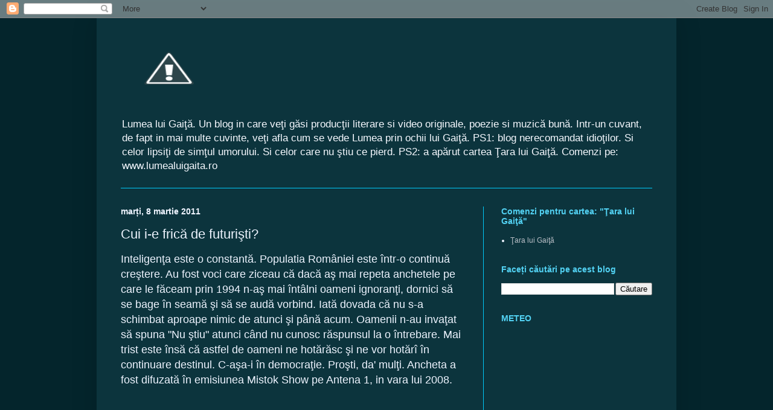

--- FILE ---
content_type: text/html; charset=UTF-8
request_url: https://lumealuigaita.blogspot.com/2011/03/cu-i-i-e-frica-de-futuristi.html
body_size: 25800
content:
<!DOCTYPE html>
<html class='v2' dir='ltr' xmlns='http://www.w3.org/1999/xhtml' xmlns:b='http://www.google.com/2005/gml/b' xmlns:data='http://www.google.com/2005/gml/data' xmlns:expr='http://www.google.com/2005/gml/expr'>
<head>
<link href='https://www.blogger.com/static/v1/widgets/335934321-css_bundle_v2.css' rel='stylesheet' type='text/css'/>
<meta content='QCKlJwfaKQ3LlaMkRQ06OGUj3Q4' name='alexaVerifyID'/>
<script type='text/javascript'>

  var _gaq = _gaq || [];
  _gaq.push(['_setAccount', 'UA-20732396-1']);
  _gaq.push(['_trackPageview']);

  (function() {
    var ga = document.createElement('script'); ga.type = 'text/javascript'; ga.async = true;
    ga.src = ('https:' == document.location.protocol ? 'https://ssl' : 'http://www') + '.google-analytics.com/ga.js';
    var s = document.getElementsByTagName('script')[0]; s.parentNode.insertBefore(ga, s);
  })();

</script>
<meta content='width=1100' name='viewport'/>
<meta content='text/html; charset=UTF-8' http-equiv='Content-Type'/>
<meta content='blogger' name='generator'/>
<link href='https://lumealuigaita.blogspot.com/favicon.ico' rel='icon' type='image/x-icon'/>
<link href='http://lumealuigaita.blogspot.com/2011/03/cu-i-i-e-frica-de-futuristi.html' rel='canonical'/>
<link rel="alternate" type="application/atom+xml" title="Lumea lui Gaiţă - Atom" href="https://lumealuigaita.blogspot.com/feeds/posts/default" />
<link rel="alternate" type="application/rss+xml" title="Lumea lui Gaiţă - RSS" href="https://lumealuigaita.blogspot.com/feeds/posts/default?alt=rss" />
<link rel="service.post" type="application/atom+xml" title="Lumea lui Gaiţă - Atom" href="https://www.blogger.com/feeds/1086264236685421533/posts/default" />

<link rel="alternate" type="application/atom+xml" title="Lumea lui Gaiţă - Atom" href="https://lumealuigaita.blogspot.com/feeds/1815722327801889286/comments/default" />
<!--Can't find substitution for tag [blog.ieCssRetrofitLinks]-->
<link href='http://1.gvt0.com/vi/p7vpNVo4bwk/0.jpg' rel='image_src'/>
<meta content='http://lumealuigaita.blogspot.com/2011/03/cu-i-i-e-frica-de-futuristi.html' property='og:url'/>
<meta content='Cui i-e frică de futurişti?' property='og:title'/>
<meta content='I nteligenţa  este o constantă. Populatia României este într-o continu ă   creştere. Au fost voci care  ziceau că dacă aş mai repeta  anchet...' property='og:description'/>
<meta content='https://lh3.googleusercontent.com/blogger_img_proxy/AEn0k_ulvxfl8FkuLqsNLnXFlJyyQkEacjYW22l0qC4f3C0WrEsADM2sCGjxinxYhl26HIdkIgk0jWERLivGwpZrsdEIQZhETZUvK1U=w1200-h630-n-k-no-nu' property='og:image'/>
<meta content='Lumea lui Gaita' name='title'/>
<meta content='Un blog in care veţi găsi producţii literare, audio si video originale, poezie si muzică bună. Intr-un cuvant, de fapt in mai multe cuvinte, veţi afla cum se vede Lumea prin ochii lui Gaiţă. PS: blog nerecomandat idioţilor. Si celor lipsiţi de simţul umorului. Si celor care nu ştiu ce pierd.' name='description'/>
<meta content='tembelefonul lui gaita, farsele lui gaita, viorel gaita, lumea lui gaita, umor,' name='keywords'/>
<meta content='viorel gaita' name='author'/>
<meta content='blogger' name='owner'/>
<meta content='(c) 2013' name='copyright'/>
<title>Lumea lui Gaiţă: Cui i-e frică de futurişti?</title>
<style id='page-skin-1' type='text/css'><!--
/*
-----------------------------------------------
Blogger Template Style
Name:     Simple
Designer: Josh Peterson
URL:      www.noaesthetic.com
----------------------------------------------- */
/* Variable definitions
====================
<Variable name="keycolor" description="Main Color" type="color" default="#66bbdd"/>
<Group description="Page Text" selector="body">
<Variable name="body.font" description="Font" type="font"
default="normal normal 12px Arial, Tahoma, Helvetica, FreeSans, sans-serif"/>
<Variable name="body.text.color" description="Text Color" type="color" default="#222222"/>
</Group>
<Group description="Backgrounds" selector=".body-fauxcolumns-outer">
<Variable name="body.background.color" description="Outer Background" type="color" default="#66bbdd"/>
<Variable name="content.background.color" description="Main Background" type="color" default="#ffffff"/>
<Variable name="header.background.color" description="Header Background" type="color" default="transparent"/>
</Group>
<Group description="Links" selector=".main-outer">
<Variable name="link.color" description="Link Color" type="color" default="#2288bb"/>
<Variable name="link.visited.color" description="Visited Color" type="color" default="#888888"/>
<Variable name="link.hover.color" description="Hover Color" type="color" default="#33aaff"/>
</Group>
<Group description="Blog Title" selector=".header h1">
<Variable name="header.font" description="Font" type="font"
default="normal normal 60px Arial, Tahoma, Helvetica, FreeSans, sans-serif"/>
<Variable name="header.text.color" description="Title Color" type="color" default="#3399bb" />
</Group>
<Group description="Blog Description" selector=".header .description">
<Variable name="description.text.color" description="Description Color" type="color"
default="#777777" />
</Group>
<Group description="Tabs Text" selector=".tabs-inner .widget li a">
<Variable name="tabs.font" description="Font" type="font"
default="normal normal 14px Arial, Tahoma, Helvetica, FreeSans, sans-serif"/>
<Variable name="tabs.text.color" description="Text Color" type="color" default="#999999"/>
<Variable name="tabs.selected.text.color" description="Selected Color" type="color" default="#000000"/>
</Group>
<Group description="Tabs Background" selector=".tabs-outer .PageList">
<Variable name="tabs.background.color" description="Background Color" type="color" default="#f5f5f5"/>
<Variable name="tabs.selected.background.color" description="Selected Color" type="color" default="#eeeeee"/>
</Group>
<Group description="Post Title" selector="h3.post-title, .comments h4">
<Variable name="post.title.font" description="Font" type="font"
default="normal normal 22px Arial, Tahoma, Helvetica, FreeSans, sans-serif"/>
</Group>
<Group description="Date Header" selector=".date-header">
<Variable name="date.header.color" description="Text Color" type="color"
default="#eef4ff"/>
<Variable name="date.header.background.color" description="Background Color" type="color"
default="transparent"/>
</Group>
<Group description="Post Footer" selector=".post-footer">
<Variable name="post.footer.text.color" description="Text Color" type="color" default="#666666"/>
<Variable name="post.footer.background.color" description="Background Color" type="color"
default="#f9f9f9"/>
<Variable name="post.footer.border.color" description="Shadow Color" type="color" default="#eeeeee"/>
</Group>
<Group description="Gadgets" selector="h2">
<Variable name="widget.title.font" description="Title Font" type="font"
default="normal bold 11px Arial, Tahoma, Helvetica, FreeSans, sans-serif"/>
<Variable name="widget.title.text.color" description="Title Color" type="color" default="#000000"/>
<Variable name="widget.alternate.text.color" description="Alternate Color" type="color" default="#999999"/>
</Group>
<Group description="Images" selector=".main-inner">
<Variable name="image.background.color" description="Background Color" type="color" default="#ffffff"/>
<Variable name="image.border.color" description="Border Color" type="color" default="#eeeeee"/>
<Variable name="image.text.color" description="Caption Text Color" type="color" default="#eef4ff"/>
</Group>
<Group description="Accents" selector=".content-inner">
<Variable name="body.rule.color" description="Separator Line Color" type="color" default="#eeeeee"/>
<Variable name="tabs.border.color" description="Tabs Border Color" type="color" default="#00cafa"/>
</Group>
<Variable name="body.background" description="Body Background" type="background"
color="#04252c" default="$(color) none repeat scroll top left"/>
<Variable name="body.background.override" description="Body Background Override" type="string" default=""/>
<Variable name="body.background.gradient.cap" description="Body Gradient Cap" type="url"
default="url(//www.blogblog.com/1kt/simple/gradients_light.png)"/>
<Variable name="body.background.gradient.tile" description="Body Gradient Tile" type="url"
default="url(//www.blogblog.com/1kt/simple/body_gradient_tile_light.png)"/>
<Variable name="content.background.color.selector" description="Content Background Color Selector" type="string" default=".content-inner"/>
<Variable name="content.padding" description="Content Padding" type="length" default="10px"/>
<Variable name="content.padding.horizontal" description="Content Horizontal Padding" type="length" default="10px"/>
<Variable name="content.shadow.spread" description="Content Shadow Spread" type="length" default="40px"/>
<Variable name="content.shadow.spread.webkit" description="Content Shadow Spread (WebKit)" type="length" default="5px"/>
<Variable name="content.shadow.spread.ie" description="Content Shadow Spread (IE)" type="length" default="10px"/>
<Variable name="main.border.width" description="Main Border Width" type="length" default="0"/>
<Variable name="header.background.gradient" description="Header Gradient" type="url" default="none"/>
<Variable name="header.shadow.offset.left" description="Header Shadow Offset Left" type="length" default="-1px"/>
<Variable name="header.shadow.offset.top" description="Header Shadow Offset Top" type="length" default="-1px"/>
<Variable name="header.shadow.spread" description="Header Shadow Spread" type="length" default="1px"/>
<Variable name="header.padding" description="Header Padding" type="length" default="30px"/>
<Variable name="header.border.size" description="Header Border Size" type="length" default="1px"/>
<Variable name="header.bottom.border.size" description="Header Bottom Border Size" type="length" default="1px"/>
<Variable name="header.border.horizontalsize" description="Header Horizontal Border Size" type="length" default="0"/>
<Variable name="description.text.size" description="Description Text Size" type="string" default="140%"/>
<Variable name="tabs.margin.top" description="Tabs Margin Top" type="length" default="0" />
<Variable name="tabs.margin.side" description="Tabs Side Margin" type="length" default="30px" />
<Variable name="tabs.background.gradient" description="Tabs Background Gradient" type="url"
default="url(//www.blogblog.com/1kt/simple/gradients_light.png)"/>
<Variable name="tabs.border.width" description="Tabs Border Width" type="length" default="1px"/>
<Variable name="tabs.bevel.border.width" description="Tabs Bevel Border Width" type="length" default="1px"/>
<Variable name="date.header.padding" description="Date Header Padding" type="string" default="inherit"/>
<Variable name="date.header.letterspacing" description="Date Header Letter Spacing" type="string" default="inherit"/>
<Variable name="date.header.margin" description="Date Header Margin" type="string" default="inherit"/>
<Variable name="post.margin.bottom" description="Post Bottom Margin" type="length" default="25px"/>
<Variable name="image.border.small.size" description="Image Border Small Size" type="length" default="2px"/>
<Variable name="image.border.large.size" description="Image Border Large Size" type="length" default="5px"/>
<Variable name="page.width.selector" description="Page Width Selector" type="string" default=".region-inner"/>
<Variable name="page.width" description="Page Width" type="string" default="auto"/>
<Variable name="main.section.margin" description="Main Section Margin" type="length" default="15px"/>
<Variable name="main.padding" description="Main Padding" type="length" default="15px"/>
<Variable name="main.padding.top" description="Main Padding Top" type="length" default="30px"/>
<Variable name="main.padding.bottom" description="Main Padding Bottom" type="length" default="30px"/>
<Variable name="paging.background"
color="#0c343d"
description="Background of blog paging area" type="background"
default="transparent none no-repeat scroll top center"/>
<Variable name="footer.bevel" description="Bevel border length of footer" type="length" default="0"/>
<Variable name="mobile.background.overlay" description="Mobile Background Overlay" type="string"
default="transparent none repeat scroll top left"/>
<Variable name="mobile.background.size" description="Mobile Background Size" type="string" default="auto"/>
<Variable name="mobile.button.color" description="Mobile Button Color" type="color" default="#ffffff" />
<Variable name="startSide" description="Side where text starts in blog language" type="automatic" default="left"/>
<Variable name="endSide" description="Side where text ends in blog language" type="automatic" default="right"/>
*/
/* Content
----------------------------------------------- */
body, .body-fauxcolumn-outer {
font: normal normal 12px Arial, Tahoma, Helvetica, FreeSans, sans-serif;
color: #eef4ff;
background: #04252c none repeat scroll top left;
padding: 0 40px 40px 40px;
}
html body .region-inner {
min-width: 0;
max-width: 100%;
width: auto;
}
a:link {
text-decoration:none;
color: #babfc7;
}
a:visited {
text-decoration:none;
color: #89e5fa;
}
a:hover {
text-decoration:underline;
color: #cc6600;
}
.body-fauxcolumn-outer .fauxcolumn-inner {
background: transparent none repeat scroll top left;
_background-image: none;
}
.body-fauxcolumn-outer .cap-top {
position: absolute;
z-index: 1;
height: 400px;
width: 100%;
background: #04252c none repeat scroll top left;
}
.body-fauxcolumn-outer .cap-top .cap-left {
width: 100%;
background: transparent none repeat-x scroll top left;
_background-image: none;
}
.content-outer {
-moz-box-shadow: 0 0 40px rgba(0, 0, 0, .15);
-webkit-box-shadow: 0 0 5px rgba(0, 0, 0, .15);
-goog-ms-box-shadow: 0 0 10px #333333;
box-shadow: 0 0 40px rgba(0, 0, 0, .15);
margin-bottom: 1px;
}
.content-inner {
padding: 10px 10px;
}
.content-inner {
background-color: #0c343d;
}
/* Header
----------------------------------------------- */
.header-outer {
background: transparent none repeat-x scroll 0 -400px;
_background-image: none;
}
.Header h1 {
font: normal normal 60px Arial, Tahoma, Helvetica, FreeSans, sans-serif;
color: #ffffff;
text-shadow: -1px -1px 1px rgba(0, 0, 0, .2);
}
.Header h1 a {
color: #ffffff;
}
.Header .description {
font-size: 140%;
color: #f6f9ff;
}
.header-inner .Header .titlewrapper {
padding: 22px 30px;
}
.header-inner .Header .descriptionwrapper {
padding: 0 30px;
}
/* Tabs
----------------------------------------------- */
.tabs-inner .section:first-child {
border-top: 1px solid #00cafa;
}
.tabs-inner .section:first-child ul {
margin-top: -1px;
border-top: 1px solid #00cafa;
border-left: 0 solid #00cafa;
border-right: 0 solid #00cafa;
}
.tabs-inner .widget ul {
background: #222222 none repeat-x scroll 0 -800px;
_background-image: none;
border-bottom: 1px solid #00cafa;
margin-top: 0;
margin-left: -30px;
margin-right: -30px;
}
.tabs-inner .widget li a {
display: inline-block;
padding: .6em 1em;
font: normal normal 14px Arial, Tahoma, Helvetica, FreeSans, sans-serif;
color: #999999;
border-left: 1px solid #0c343d;
border-right: 0 solid #00cafa;
}
.tabs-inner .widget li:first-child a {
border-left: none;
}
.tabs-inner .widget li.selected a, .tabs-inner .widget li a:hover {
color: #ffffff;
background-color: #000000;
text-decoration: none;
}
/* Columns
----------------------------------------------- */
.main-outer {
border-top: 0 solid #00cafa;
}
.fauxcolumn-left-outer .fauxcolumn-inner {
border-right: 1px solid #00cafa;
}
.fauxcolumn-right-outer .fauxcolumn-inner {
border-left: 1px solid #00cafa;
}
/* Headings
----------------------------------------------- */
h2 {
margin: 0 0 1em 0;
font: normal bold 14px Arial, Tahoma, Helvetica, FreeSans, sans-serif;
color: #52d1f2;
}
/* Widgets
----------------------------------------------- */
.widget .zippy {
color: #999999;
text-shadow: 2px 2px 1px rgba(0, 0, 0, .1);
}
.widget .popular-posts ul {
list-style: none;
}
/* Posts
----------------------------------------------- */
.date-header span {
background-color: transparent;
color: #eef4ff;
padding: inherit;
letter-spacing: inherit;
margin: inherit;
}
.main-inner {
padding-top: 30px;
padding-bottom: 30px;
}
.main-inner .column-center-inner {
padding: 0 15px;
}
.main-inner .column-center-inner .section {
margin: 0 15px;
}
.post {
margin: 0 0 25px 0;
}
h3.post-title, .comments h4 {
font: normal normal 22px Arial, Tahoma, Helvetica, FreeSans, sans-serif;
margin: .75em 0 0;
}
.post-body {
font-size: 110%;
line-height: 1.4;
position: relative;
}
.post-body img, .post-body .tr-caption-container, .Profile img, .Image img,
.BlogList .item-thumbnail img {
padding: 0;
background: #50dafa;
border: 1px solid #50dafa;
-moz-box-shadow: 1px 1px 5px rgba(0, 0, 0, .1);
-webkit-box-shadow: 1px 1px 5px rgba(0, 0, 0, .1);
box-shadow: 1px 1px 5px rgba(0, 0, 0, .1);
}
.post-body img, .post-body .tr-caption-container {
padding: 1px;
}
.post-body .tr-caption-container {
color: #eef4ff;
}
.post-body .tr-caption-container img {
padding: 0;
background: transparent;
border: none;
-moz-box-shadow: 0 0 0 rgba(0, 0, 0, .1);
-webkit-box-shadow: 0 0 0 rgba(0, 0, 0, .1);
box-shadow: 0 0 0 rgba(0, 0, 0, .1);
}
.post-header {
margin: 0 0 1.5em;
line-height: 1.6;
font-size: 90%;
}
.post-footer {
margin: 20px -2px 0;
padding: 5px 10px;
color: #50dafa;
background-color: #091a1d;
border-bottom: 1px solid #444444;
line-height: 1.6;
font-size: 90%;
}
#comments .comment-author {
padding-top: 1.5em;
border-top: 1px solid #00cafa;
background-position: 0 1.5em;
}
#comments .comment-author:first-child {
padding-top: 0;
border-top: none;
}
.avatar-image-container {
margin: .2em 0 0;
}
#comments .avatar-image-container img {
border: 1px solid #50dafa;
}
/* Comments
----------------------------------------------- */
.comments .comments-content .icon.blog-author {
background-repeat: no-repeat;
background-image: url([data-uri]);
}
.comments .comments-content .loadmore a {
border-top: 1px solid #999999;
border-bottom: 1px solid #999999;
}
.comments .comment-thread.inline-thread {
background-color: #091a1d;
}
.comments .continue {
border-top: 2px solid #999999;
}
/* Accents
---------------------------------------------- */
.section-columns td.columns-cell {
border-left: 1px solid #00cafa;
}
.blog-pager {
background: transparent none no-repeat scroll top center;
}
.blog-pager-older-link, .home-link,
.blog-pager-newer-link {
background-color: #0c343d;
padding: 5px;
}
.footer-outer {
border-top: 0 dashed #bbbbbb;
}
/* Mobile
----------------------------------------------- */
body.mobile  {
background-size: auto;
}
.mobile .body-fauxcolumn-outer {
background: transparent none repeat scroll top left;
}
.mobile .body-fauxcolumn-outer .cap-top {
background-size: 100% auto;
}
.mobile .content-outer {
-webkit-box-shadow: 0 0 3px rgba(0, 0, 0, .15);
box-shadow: 0 0 3px rgba(0, 0, 0, .15);
}
body.mobile .AdSense {
margin: 0 -40px;
}
.mobile .tabs-inner .widget ul {
margin-left: 0;
margin-right: 0;
}
.mobile .post {
margin: 0;
}
.mobile .main-inner .column-center-inner .section {
margin: 0;
}
.mobile .date-header span {
padding: 0.1em 10px;
margin: 0 -10px;
}
.mobile h3.post-title {
margin: 0;
}
.mobile .blog-pager {
background: transparent none no-repeat scroll top center;
}
.mobile .footer-outer {
border-top: none;
}
.mobile .main-inner, .mobile .footer-inner {
background-color: #0c343d;
}
.mobile-index-contents {
color: #eef4ff;
}
.mobile-link-button {
background-color: #babfc7;
}
.mobile-link-button a:link, .mobile-link-button a:visited {
color: #ffffff;
}
.mobile .tabs-inner .section:first-child {
border-top: none;
}
.mobile .tabs-inner .PageList .widget-content {
background-color: #000000;
color: #ffffff;
border-top: 1px solid #00cafa;
border-bottom: 1px solid #00cafa;
}
.mobile .tabs-inner .PageList .widget-content .pagelist-arrow {
border-left: 1px solid #00cafa;
}

--></style>
<style id='template-skin-1' type='text/css'><!--
body {
min-width: 960px;
}
.content-outer, .content-fauxcolumn-outer, .region-inner {
min-width: 960px;
max-width: 960px;
_width: 960px;
}
.main-inner .columns {
padding-left: 0;
padding-right: 310px;
}
.main-inner .fauxcolumn-center-outer {
left: 0;
right: 310px;
/* IE6 does not respect left and right together */
_width: expression(this.parentNode.offsetWidth -
parseInt("0") -
parseInt("310px") + 'px');
}
.main-inner .fauxcolumn-left-outer {
width: 0;
}
.main-inner .fauxcolumn-right-outer {
width: 310px;
}
.main-inner .column-left-outer {
width: 0;
right: 100%;
margin-left: -0;
}
.main-inner .column-right-outer {
width: 310px;
margin-right: -310px;
}
#layout {
min-width: 0;
}
#layout .content-outer {
min-width: 0;
width: 800px;
}
#layout .region-inner {
min-width: 0;
width: auto;
}
--></style>
<link href='https://www.blogger.com/dyn-css/authorization.css?targetBlogID=1086264236685421533&amp;zx=051c5779-94fb-45fa-b56a-b898ad0d4c4c' media='none' onload='if(media!=&#39;all&#39;)media=&#39;all&#39;' rel='stylesheet'/><noscript><link href='https://www.blogger.com/dyn-css/authorization.css?targetBlogID=1086264236685421533&amp;zx=051c5779-94fb-45fa-b56a-b898ad0d4c4c' rel='stylesheet'/></noscript>
<meta name='google-adsense-platform-account' content='ca-host-pub-1556223355139109'/>
<meta name='google-adsense-platform-domain' content='blogspot.com'/>

<!-- data-ad-client=ca-pub-4071041802944343 -->

</head>
<body class='loading'>
<div class='navbar section' id='navbar'><div class='widget Navbar' data-version='1' id='Navbar1'><script type="text/javascript">
    function setAttributeOnload(object, attribute, val) {
      if(window.addEventListener) {
        window.addEventListener('load',
          function(){ object[attribute] = val; }, false);
      } else {
        window.attachEvent('onload', function(){ object[attribute] = val; });
      }
    }
  </script>
<div id="navbar-iframe-container"></div>
<script type="text/javascript" src="https://apis.google.com/js/platform.js"></script>
<script type="text/javascript">
      gapi.load("gapi.iframes:gapi.iframes.style.bubble", function() {
        if (gapi.iframes && gapi.iframes.getContext) {
          gapi.iframes.getContext().openChild({
              url: 'https://www.blogger.com/navbar/1086264236685421533?po\x3d1815722327801889286\x26origin\x3dhttps://lumealuigaita.blogspot.com',
              where: document.getElementById("navbar-iframe-container"),
              id: "navbar-iframe"
          });
        }
      });
    </script><script type="text/javascript">
(function() {
var script = document.createElement('script');
script.type = 'text/javascript';
script.src = '//pagead2.googlesyndication.com/pagead/js/google_top_exp.js';
var head = document.getElementsByTagName('head')[0];
if (head) {
head.appendChild(script);
}})();
</script>
</div></div>
<div class='body-fauxcolumns'>
<div class='fauxcolumn-outer body-fauxcolumn-outer'>
<div class='cap-top'>
<div class='cap-left'></div>
<div class='cap-right'></div>
</div>
<div class='fauxborder-left'>
<div class='fauxborder-right'></div>
<div class='fauxcolumn-inner'>
</div>
</div>
<div class='cap-bottom'>
<div class='cap-left'></div>
<div class='cap-right'></div>
</div>
</div>
</div>
<div class='content'>
<div class='content-fauxcolumns'>
<div class='fauxcolumn-outer content-fauxcolumn-outer'>
<div class='cap-top'>
<div class='cap-left'></div>
<div class='cap-right'></div>
</div>
<div class='fauxborder-left'>
<div class='fauxborder-right'></div>
<div class='fauxcolumn-inner'>
</div>
</div>
<div class='cap-bottom'>
<div class='cap-left'></div>
<div class='cap-right'></div>
</div>
</div>
</div>
<div class='content-outer'>
<div class='content-cap-top cap-top'>
<div class='cap-left'></div>
<div class='cap-right'></div>
</div>
<div class='fauxborder-left content-fauxborder-left'>
<div class='fauxborder-right content-fauxborder-right'></div>
<div class='content-inner'>
<header>
<div class='header-outer'>
<div class='header-cap-top cap-top'>
<div class='cap-left'></div>
<div class='cap-right'></div>
</div>
<div class='fauxborder-left header-fauxborder-left'>
<div class='fauxborder-right header-fauxborder-right'></div>
<div class='region-inner header-inner'>
<div class='header section' id='header'><div class='widget Header' data-version='1' id='Header1'>
<div id='header-inner'>
<a href='https://lumealuigaita.blogspot.com/' style='display: block'>
<img alt="Lumea lui Gaiţă" height="146px; " id="Header1_headerimg" src="//2.bp.blogspot.com/_71SCQRIIg44/TSzMlvhdDfI/AAAAAAAAAB0/l--J6ksR1Sk/S968-R/Gaita%2Bin%2Bbiroul%2Blui%2BCezar.jpg" style="display: block" width="220px; ">
</a>
<div class='descriptionwrapper'>
<p class='description'><span>Lumea lui Gaiţă.


Un blog in care veţi găsi producţii literare si video originale, poezie si muzică bună. Intr-un cuvant, de fapt in mai multe cuvinte, veţi afla cum se vede Lumea prin ochii lui Gaiţă.
PS1: blog nerecomandat idioţilor. Si celor lipsiţi de simţul umorului. Si celor care nu ştiu ce pierd.
PS2: a apărut cartea Ţara lui Gaiţă. 
Comenzi pe: www.lumealuigaita.ro
</span></p>
</div>
</div>
</div></div>
</div>
</div>
<div class='header-cap-bottom cap-bottom'>
<div class='cap-left'></div>
<div class='cap-right'></div>
</div>
</div>
</header>
<div class='tabs-outer'>
<div class='tabs-cap-top cap-top'>
<div class='cap-left'></div>
<div class='cap-right'></div>
</div>
<div class='fauxborder-left tabs-fauxborder-left'>
<div class='fauxborder-right tabs-fauxborder-right'></div>
<div class='region-inner tabs-inner'>
<div class='tabs no-items section' id='crosscol'></div>
<div class='tabs no-items section' id='crosscol-overflow'></div>
</div>
</div>
<div class='tabs-cap-bottom cap-bottom'>
<div class='cap-left'></div>
<div class='cap-right'></div>
</div>
</div>
<div class='main-outer'>
<div class='main-cap-top cap-top'>
<div class='cap-left'></div>
<div class='cap-right'></div>
</div>
<div class='fauxborder-left main-fauxborder-left'>
<div class='fauxborder-right main-fauxborder-right'></div>
<div class='region-inner main-inner'>
<div class='columns fauxcolumns'>
<div class='fauxcolumn-outer fauxcolumn-center-outer'>
<div class='cap-top'>
<div class='cap-left'></div>
<div class='cap-right'></div>
</div>
<div class='fauxborder-left'>
<div class='fauxborder-right'></div>
<div class='fauxcolumn-inner'>
</div>
</div>
<div class='cap-bottom'>
<div class='cap-left'></div>
<div class='cap-right'></div>
</div>
</div>
<div class='fauxcolumn-outer fauxcolumn-left-outer'>
<div class='cap-top'>
<div class='cap-left'></div>
<div class='cap-right'></div>
</div>
<div class='fauxborder-left'>
<div class='fauxborder-right'></div>
<div class='fauxcolumn-inner'>
</div>
</div>
<div class='cap-bottom'>
<div class='cap-left'></div>
<div class='cap-right'></div>
</div>
</div>
<div class='fauxcolumn-outer fauxcolumn-right-outer'>
<div class='cap-top'>
<div class='cap-left'></div>
<div class='cap-right'></div>
</div>
<div class='fauxborder-left'>
<div class='fauxborder-right'></div>
<div class='fauxcolumn-inner'>
</div>
</div>
<div class='cap-bottom'>
<div class='cap-left'></div>
<div class='cap-right'></div>
</div>
</div>
<!-- corrects IE6 width calculation -->
<div class='columns-inner'>
<div class='column-center-outer'>
<div class='column-center-inner'>
<div class='main section' id='main'><div class='widget Blog' data-version='1' id='Blog1'>
<div class='blog-posts hfeed'>

          <div class="date-outer">
        
<h2 class='date-header'><span>marți, 8 martie 2011</span></h2>

          <div class="date-posts">
        
<div class='post-outer'>
<div class='post hentry' itemprop='blogPost' itemscope='itemscope' itemtype='http://schema.org/BlogPosting'>
<meta content='http://1.gvt0.com/vi/p7vpNVo4bwk/0.jpg' itemprop='image_url'/>
<meta content='1086264236685421533' itemprop='blogId'/>
<meta content='1815722327801889286' itemprop='postId'/>
<a name='1815722327801889286'></a>
<h3 class='post-title entry-title' itemprop='name'>
Cui i-e frică de futurişti?
</h3>
<div class='post-header'>
<div class='post-header-line-1'></div>
</div>
<div class='post-body entry-content' id='post-body-1815722327801889286' itemprop='description articleBody'>
<span style="font-family: &quot;Trebuchet MS&quot;,sans-serif; font-size: large;">I</span><span style="font-family: &quot;Trebuchet MS&quot;,sans-serif; font-size: large;"><span style="font-family: &quot;Trebuchet MS&quot;,sans-serif; font-size: large;">nteligenţa</span> este o constantă. Populatia României este într-o continu</span><span style="font-family: &quot;Trebuchet MS&quot;,sans-serif; font-size: large;">ă</span><span style="font-family: &quot;Trebuchet MS&quot;,sans-serif; font-size: large;">  creştere. Au fost voci care  ziceau că dacă aş mai repeta  anchetele pe care le făceam prin 1994 n-aş mai întâlni oameni ignoranţi,  dornici să se bage în seamă şi să se audă vorbind. Iat</span><span style="font-family: &quot;Trebuchet MS&quot;,sans-serif; font-size: large;">ă</span><span style="font-family: &quot;Trebuchet MS&quot;,sans-serif; font-size: large;"> dovada că nu s-a schimbat aproape  nimic de atunci şi până acum. Oamenii n-au invaţat să spuna "Nu ştiu"  atunci când nu cunosc răspunsul la o întrebare. Mai trist este însă că </span><span style="font-family: &quot;Trebuchet MS&quot;,sans-serif; font-size: large;">astfel de oameni ne hot</span><span style="font-family: &quot;Trebuchet MS&quot;,sans-serif; font-size: large;"><span style="font-family: &quot;Trebuchet MS&quot;,sans-serif;">ărăsc </span>şi ne vor hotărî în continuare destinul. C-aşa-i în  democraţie. Proşti, da' mulţi. Ancheta a fost difuzată în emisiunea  Mistok Show pe Antena 1, in vara lui 2008. </span><br />
<br />
<div class="separator" style="clear: both; text-align: center;"><iframe allowfullscreen="allowfullscreen" frameborder="0" height="266" mozallowfullscreen="mozallowfullscreen" src="https://www.youtube.com/embed/p7vpNVo4bwk?feature=player_embedded" webkitallowfullscreen="webkitallowfullscreen" width="320"></iframe></div>&nbsp;&nbsp;&nbsp;&nbsp;&nbsp;&nbsp;&nbsp;&nbsp;&nbsp;&nbsp;&nbsp;&nbsp;&nbsp;&nbsp;&nbsp;&nbsp;&nbsp;&nbsp;&nbsp;&nbsp;&nbsp;&nbsp;&nbsp;&nbsp;&nbsp;&nbsp;&nbsp;&nbsp;&nbsp;&nbsp;&nbsp;&nbsp;&nbsp;&nbsp;&nbsp;&nbsp;&nbsp;&nbsp;&nbsp;&nbsp;&nbsp;&nbsp;&nbsp;&nbsp;&nbsp;&nbsp;&nbsp;&nbsp;&nbsp;&nbsp;&nbsp;&nbsp;&nbsp;&nbsp;&nbsp;&nbsp;&nbsp;&nbsp;&nbsp;&nbsp;&nbsp;&nbsp;&nbsp;&nbsp;&nbsp;&nbsp;&nbsp;&nbsp; <br />
<span style="color: #0c343d; font-size: xx-small;"><span style="color: #134f5c;">anchete amuzante, viorel gaita, futurism, futuristi, lol, prosti da multi, razi de mori, funny, farse, interviuri de strada</span></span><br />
<br />
<br />
&nbsp;&nbsp;&nbsp;&nbsp;&nbsp;&nbsp;&nbsp;&nbsp;&nbsp;&nbsp;&nbsp;&nbsp;&nbsp;&nbsp;&nbsp;&nbsp;&nbsp;&nbsp;&nbsp;&nbsp;&nbsp;&nbsp;&nbsp;&nbsp;&nbsp;&nbsp;&nbsp;&nbsp;&nbsp;&nbsp;&nbsp;&nbsp;&nbsp;&nbsp;&nbsp;&nbsp;&nbsp;&nbsp;&nbsp;&nbsp;&nbsp;&nbsp;&nbsp;&nbsp;&nbsp;&nbsp;&nbsp;&nbsp;&nbsp;&nbsp;&nbsp;&nbsp;&nbsp;&nbsp;&nbsp;&nbsp;&nbsp;&nbsp;&nbsp;&nbsp;&nbsp;&nbsp;&nbsp;&nbsp;&nbsp;&nbsp;
<div style='clear: both;'></div>
</div>
<div class='post-footer'>
<div class='post-footer-line post-footer-line-1'><span class='post-author vcard'>
Publicat de
<span class='fn' itemprop='author' itemscope='itemscope' itemtype='http://schema.org/Person'>
<meta content='https://www.blogger.com/profile/09516631476135618213' itemprop='url'/>
<a class='g-profile' href='https://www.blogger.com/profile/09516631476135618213' rel='author' title='author profile'>
<span itemprop='name'>viorelgaita</span>
</a>
</span>
</span>
<span class='post-timestamp'>
la
<meta content='http://lumealuigaita.blogspot.com/2011/03/cu-i-i-e-frica-de-futuristi.html' itemprop='url'/>
<a class='timestamp-link' href='https://lumealuigaita.blogspot.com/2011/03/cu-i-i-e-frica-de-futuristi.html' rel='bookmark' title='permanent link'><abbr class='published' itemprop='datePublished' title='2011-03-08T02:08:00+02:00'>02:08</abbr></a>
</span>
<span class='post-comment-link'>
</span>
<span class='post-icons'>
<span class='item-action'>
<a href='https://www.blogger.com/email-post/1086264236685421533/1815722327801889286' title='Trimiteți postarea prin e-mail'>
<img alt="" class="icon-action" height="13" src="//img1.blogblog.com/img/icon18_email.gif" width="18">
</a>
</span>
<span class='item-control blog-admin pid-1088057780'>
<a href='https://www.blogger.com/post-edit.g?blogID=1086264236685421533&postID=1815722327801889286&from=pencil' title='Editați postarea'>
<img alt='' class='icon-action' height='18' src='https://resources.blogblog.com/img/icon18_edit_allbkg.gif' width='18'/>
</a>
</span>
</span>
<div class='post-share-buttons goog-inline-block'>
<a class='goog-inline-block share-button sb-email' href='https://www.blogger.com/share-post.g?blogID=1086264236685421533&postID=1815722327801889286&target=email' target='_blank' title='Trimiteți  prin e-mail
'><span class='share-button-link-text'>Trimiteți  prin e-mail
</span></a><a class='goog-inline-block share-button sb-blog' href='https://www.blogger.com/share-post.g?blogID=1086264236685421533&postID=1815722327801889286&target=blog' onclick='window.open(this.href, "_blank", "height=270,width=475"); return false;' target='_blank' title='Postați pe blog!'><span class='share-button-link-text'>Postați pe blog!</span></a><a class='goog-inline-block share-button sb-twitter' href='https://www.blogger.com/share-post.g?blogID=1086264236685421533&postID=1815722327801889286&target=twitter' target='_blank' title='Trimiteți pe X'><span class='share-button-link-text'>Trimiteți pe X</span></a><a class='goog-inline-block share-button sb-facebook' href='https://www.blogger.com/share-post.g?blogID=1086264236685421533&postID=1815722327801889286&target=facebook' onclick='window.open(this.href, "_blank", "height=430,width=640"); return false;' target='_blank' title='Distribuiți pe Facebook'><span class='share-button-link-text'>Distribuiți pe Facebook</span></a><a class='goog-inline-block share-button sb-pinterest' href='https://www.blogger.com/share-post.g?blogID=1086264236685421533&postID=1815722327801889286&target=pinterest' target='_blank' title='Trimiteți către Pinterest'><span class='share-button-link-text'>Trimiteți către Pinterest</span></a>
</div>
<span class='post-backlinks post-comment-link'>
</span>
</div>
<div class='post-footer-line post-footer-line-2'><span class='post-labels'>
Etichete:
<a href='https://lumealuigaita.blogspot.com/search/label/Televiziunea%20lui%20Gai%C5%A3%C4%83' rel='tag'>Televiziunea lui Gaiţă</a>
</span>
</div>
<div class='post-footer-line post-footer-line-3'><span class='reaction-buttons'>
</span>
</div>
</div>
</div>
<div class='comments' id='comments'>
<a name='comments'></a>
<h4>8 comentarii:</h4>
<div class='comments-content'>
<script async='async' src='' type='text/javascript'></script>
<script type='text/javascript'>
    (function() {
      var items = null;
      var msgs = null;
      var config = {};

// <![CDATA[
      var cursor = null;
      if (items && items.length > 0) {
        cursor = parseInt(items[items.length - 1].timestamp) + 1;
      }

      var bodyFromEntry = function(entry) {
        var text = (entry &&
                    ((entry.content && entry.content.$t) ||
                     (entry.summary && entry.summary.$t))) ||
            '';
        if (entry && entry.gd$extendedProperty) {
          for (var k in entry.gd$extendedProperty) {
            if (entry.gd$extendedProperty[k].name == 'blogger.contentRemoved') {
              return '<span class="deleted-comment">' + text + '</span>';
            }
          }
        }
        return text;
      }

      var parse = function(data) {
        cursor = null;
        var comments = [];
        if (data && data.feed && data.feed.entry) {
          for (var i = 0, entry; entry = data.feed.entry[i]; i++) {
            var comment = {};
            // comment ID, parsed out of the original id format
            var id = /blog-(\d+).post-(\d+)/.exec(entry.id.$t);
            comment.id = id ? id[2] : null;
            comment.body = bodyFromEntry(entry);
            comment.timestamp = Date.parse(entry.published.$t) + '';
            if (entry.author && entry.author.constructor === Array) {
              var auth = entry.author[0];
              if (auth) {
                comment.author = {
                  name: (auth.name ? auth.name.$t : undefined),
                  profileUrl: (auth.uri ? auth.uri.$t : undefined),
                  avatarUrl: (auth.gd$image ? auth.gd$image.src : undefined)
                };
              }
            }
            if (entry.link) {
              if (entry.link[2]) {
                comment.link = comment.permalink = entry.link[2].href;
              }
              if (entry.link[3]) {
                var pid = /.*comments\/default\/(\d+)\?.*/.exec(entry.link[3].href);
                if (pid && pid[1]) {
                  comment.parentId = pid[1];
                }
              }
            }
            comment.deleteclass = 'item-control blog-admin';
            if (entry.gd$extendedProperty) {
              for (var k in entry.gd$extendedProperty) {
                if (entry.gd$extendedProperty[k].name == 'blogger.itemClass') {
                  comment.deleteclass += ' ' + entry.gd$extendedProperty[k].value;
                } else if (entry.gd$extendedProperty[k].name == 'blogger.displayTime') {
                  comment.displayTime = entry.gd$extendedProperty[k].value;
                }
              }
            }
            comments.push(comment);
          }
        }
        return comments;
      };

      var paginator = function(callback) {
        if (hasMore()) {
          var url = config.feed + '?alt=json&v=2&orderby=published&reverse=false&max-results=50';
          if (cursor) {
            url += '&published-min=' + new Date(cursor).toISOString();
          }
          window.bloggercomments = function(data) {
            var parsed = parse(data);
            cursor = parsed.length < 50 ? null
                : parseInt(parsed[parsed.length - 1].timestamp) + 1
            callback(parsed);
            window.bloggercomments = null;
          }
          url += '&callback=bloggercomments';
          var script = document.createElement('script');
          script.type = 'text/javascript';
          script.src = url;
          document.getElementsByTagName('head')[0].appendChild(script);
        }
      };
      var hasMore = function() {
        return !!cursor;
      };
      var getMeta = function(key, comment) {
        if ('iswriter' == key) {
          var matches = !!comment.author
              && comment.author.name == config.authorName
              && comment.author.profileUrl == config.authorUrl;
          return matches ? 'true' : '';
        } else if ('deletelink' == key) {
          return config.baseUri + '/comment/delete/'
               + config.blogId + '/' + comment.id;
        } else if ('deleteclass' == key) {
          return comment.deleteclass;
        }
        return '';
      };

      var replybox = null;
      var replyUrlParts = null;
      var replyParent = undefined;

      var onReply = function(commentId, domId) {
        if (replybox == null) {
          // lazily cache replybox, and adjust to suit this style:
          replybox = document.getElementById('comment-editor');
          if (replybox != null) {
            replybox.height = '250px';
            replybox.style.display = 'block';
            replyUrlParts = replybox.src.split('#');
          }
        }
        if (replybox && (commentId !== replyParent)) {
          replybox.src = '';
          document.getElementById(domId).insertBefore(replybox, null);
          replybox.src = replyUrlParts[0]
              + (commentId ? '&parentID=' + commentId : '')
              + '#' + replyUrlParts[1];
          replyParent = commentId;
        }
      };

      var hash = (window.location.hash || '#').substring(1);
      var startThread, targetComment;
      if (/^comment-form_/.test(hash)) {
        startThread = hash.substring('comment-form_'.length);
      } else if (/^c[0-9]+$/.test(hash)) {
        targetComment = hash.substring(1);
      }

      // Configure commenting API:
      var configJso = {
        'maxDepth': config.maxThreadDepth
      };
      var provider = {
        'id': config.postId,
        'data': items,
        'loadNext': paginator,
        'hasMore': hasMore,
        'getMeta': getMeta,
        'onReply': onReply,
        'rendered': true,
        'initComment': targetComment,
        'initReplyThread': startThread,
        'config': configJso,
        'messages': msgs
      };

      var render = function() {
        if (window.goog && window.goog.comments) {
          var holder = document.getElementById('comment-holder');
          window.goog.comments.render(holder, provider);
        }
      };

      // render now, or queue to render when library loads:
      if (window.goog && window.goog.comments) {
        render();
      } else {
        window.goog = window.goog || {};
        window.goog.comments = window.goog.comments || {};
        window.goog.comments.loadQueue = window.goog.comments.loadQueue || [];
        window.goog.comments.loadQueue.push(render);
      }
    })();
// ]]>
  </script>
<div id='comment-holder'>
<div class="comment-thread toplevel-thread"><ol id="top-ra"><li class="comment" id="c8930291071807573475"><div class="avatar-image-container"><img src="//blogger.googleusercontent.com/img/b/R29vZ2xl/AVvXsEjFQHET4CnLr6QrgRGgAPvcyoIORZLD2_M6ouNOxPKYfyxSSoRJg45ko7-TWo2cPfck9OUNy9FCpkoERygwSN8MHDKVqVPBoJxC_AgTzj0ok62Paiv6Hv1P-YVg4YDxew/s45-c/BestBlogAwards_freeseodesign.png" alt=""/></div><div class="comment-block"><div class="comment-header"><cite class="user"><a href="https://www.blogger.com/profile/15844789375339773366" rel="nofollow">FreeSeoDesign</a></cite><span class="icon user "></span><span class="datetime secondary-text"><a rel="nofollow" href="https://lumealuigaita.blogspot.com/2011/03/cu-i-i-e-frica-de-futuristi.html?showComment=1299609086186#c8930291071807573475">8 martie 2011 la 20:31</a></span></div><p class="comment-content">Sincer, a trebuit sa caut in dictionar ca sa aflu ce inseamna &quot;futurist&quot; :))</p><span class="comment-actions secondary-text"><a class="comment-reply" target="_self" data-comment-id="8930291071807573475">Răspundeți</a><span class="item-control blog-admin blog-admin pid-276982843"><a target="_self" href="https://www.blogger.com/comment/delete/1086264236685421533/8930291071807573475">Ștergere</a></span></span></div><div class="comment-replies"><div id="c8930291071807573475-rt" class="comment-thread inline-thread hidden"><span class="thread-toggle thread-expanded"><span class="thread-arrow"></span><span class="thread-count"><a target="_self">Răspunsuri</a></span></span><ol id="c8930291071807573475-ra" class="thread-chrome thread-expanded"><div></div><div id="c8930291071807573475-continue" class="continue"><a class="comment-reply" target="_self" data-comment-id="8930291071807573475">Răspundeți</a></div></ol></div></div><div class="comment-replybox-single" id="c8930291071807573475-ce"></div></li><li class="comment" id="c6886980488566737836"><div class="avatar-image-container"><img src="//4.bp.blogspot.com/_71SCQRIIg44/TSXXAcFbU4I/AAAAAAAAAAo/vJUmFKUZUto/S45-s35/Lumea%25252Blu%25252BGaita%25252B1998.jpg" alt=""/></div><div class="comment-block"><div class="comment-header"><cite class="user"><a href="https://www.blogger.com/profile/09516631476135618213" rel="nofollow">viorelgaita</a></cite><span class="icon user blog-author"></span><span class="datetime secondary-text"><a rel="nofollow" href="https://lumealuigaita.blogspot.com/2011/03/cu-i-i-e-frica-de-futuristi.html?showComment=1299662715115#c6886980488566737836">9 martie 2011 la 11:25</a></span></div><p class="comment-content">@FreeSeoDesign: hai ma ca nu trebuia sa faci efortul asta. Era scris si la inceputul materialului.</p><span class="comment-actions secondary-text"><a class="comment-reply" target="_self" data-comment-id="6886980488566737836">Răspundeți</a><span class="item-control blog-admin blog-admin pid-1088057780"><a target="_self" href="https://www.blogger.com/comment/delete/1086264236685421533/6886980488566737836">Ștergere</a></span></span></div><div class="comment-replies"><div id="c6886980488566737836-rt" class="comment-thread inline-thread hidden"><span class="thread-toggle thread-expanded"><span class="thread-arrow"></span><span class="thread-count"><a target="_self">Răspunsuri</a></span></span><ol id="c6886980488566737836-ra" class="thread-chrome thread-expanded"><div></div><div id="c6886980488566737836-continue" class="continue"><a class="comment-reply" target="_self" data-comment-id="6886980488566737836">Răspundeți</a></div></ol></div></div><div class="comment-replybox-single" id="c6886980488566737836-ce"></div></li><li class="comment" id="c7517119798287811674"><div class="avatar-image-container"><img src="//blogger.googleusercontent.com/img/b/R29vZ2xl/AVvXsEjsS0gbPWGxJclc6zJQYYvXe1-ZcgiFeP14TP99CPtgJjDV6FbhdSbHDQpS0AVQc0fXUQlA0lZfXY-thoJnROJzSjev-yOv7gDmOFELlzDU7W1ouuPb_mG1JARtvt-oRWw/s45-c/zefir_18.jpg" alt=""/></div><div class="comment-block"><div class="comment-header"><cite class="user"><a href="https://www.blogger.com/profile/10156310002120720934" rel="nofollow">mitzaabiciclista</a></cite><span class="icon user "></span><span class="datetime secondary-text"><a rel="nofollow" href="https://lumealuigaita.blogspot.com/2011/03/cu-i-i-e-frica-de-futuristi.html?showComment=1299680926759#c7517119798287811674">9 martie 2011 la 16:28</a></span></div><p class="comment-content">LOL! Îmi aduc aminte de emisiunea asta!</p><span class="comment-actions secondary-text"><a class="comment-reply" target="_self" data-comment-id="7517119798287811674">Răspundeți</a><span class="item-control blog-admin blog-admin pid-2143928779"><a target="_self" href="https://www.blogger.com/comment/delete/1086264236685421533/7517119798287811674">Ștergere</a></span></span></div><div class="comment-replies"><div id="c7517119798287811674-rt" class="comment-thread inline-thread hidden"><span class="thread-toggle thread-expanded"><span class="thread-arrow"></span><span class="thread-count"><a target="_self">Răspunsuri</a></span></span><ol id="c7517119798287811674-ra" class="thread-chrome thread-expanded"><div></div><div id="c7517119798287811674-continue" class="continue"><a class="comment-reply" target="_self" data-comment-id="7517119798287811674">Răspundeți</a></div></ol></div></div><div class="comment-replybox-single" id="c7517119798287811674-ce"></div></li><li class="comment" id="c3025108136037779026"><div class="avatar-image-container"><img src="//www.blogger.com/img/blogger_logo_round_35.png" alt=""/></div><div class="comment-block"><div class="comment-header"><cite class="user"><a href="https://www.blogger.com/profile/07610187319832769154" rel="nofollow">Unknown</a></cite><span class="icon user "></span><span class="datetime secondary-text"><a rel="nofollow" href="https://lumealuigaita.blogspot.com/2011/03/cu-i-i-e-frica-de-futuristi.html?showComment=1299860943060#c3025108136037779026">11 martie 2011 la 18:29</a></span></div><p class="comment-content">Acest comentariu a fost eliminat de autor.</p><span class="comment-actions secondary-text"><a class="comment-reply" target="_self" data-comment-id="3025108136037779026">Răspundeți</a><span class="item-control blog-admin blog-admin "><a target="_self" href="https://www.blogger.com/comment/delete/1086264236685421533/3025108136037779026">Ștergere</a></span></span></div><div class="comment-replies"><div id="c3025108136037779026-rt" class="comment-thread inline-thread hidden"><span class="thread-toggle thread-expanded"><span class="thread-arrow"></span><span class="thread-count"><a target="_self">Răspunsuri</a></span></span><ol id="c3025108136037779026-ra" class="thread-chrome thread-expanded"><div></div><div id="c3025108136037779026-continue" class="continue"><a class="comment-reply" target="_self" data-comment-id="3025108136037779026">Răspundeți</a></div></ol></div></div><div class="comment-replybox-single" id="c3025108136037779026-ce"></div></li><li class="comment" id="c5783832864680395488"><div class="avatar-image-container"><img src="//www.blogger.com/img/blogger_logo_round_35.png" alt=""/></div><div class="comment-block"><div class="comment-header"><cite class="user"><a href="https://www.blogger.com/profile/07610187319832769154" rel="nofollow">Unknown</a></cite><span class="icon user "></span><span class="datetime secondary-text"><a rel="nofollow" href="https://lumealuigaita.blogspot.com/2011/03/cu-i-i-e-frica-de-futuristi.html?showComment=1299861021754#c5783832864680395488">11 martie 2011 la 18:30</a></span></div><p class="comment-content">Mă bucur nepsus că v-am descoperit și în online. Sunt un fan al emisiunilor realizate de dvs. de-a lungul anilor. Ține-ți blogul sus pentru că se merită, credeți-mă :) www.andreiamza.ro</p><span class="comment-actions secondary-text"><a class="comment-reply" target="_self" data-comment-id="5783832864680395488">Răspundeți</a><span class="item-control blog-admin blog-admin pid-356516943"><a target="_self" href="https://www.blogger.com/comment/delete/1086264236685421533/5783832864680395488">Ștergere</a></span></span></div><div class="comment-replies"><div id="c5783832864680395488-rt" class="comment-thread inline-thread hidden"><span class="thread-toggle thread-expanded"><span class="thread-arrow"></span><span class="thread-count"><a target="_self">Răspunsuri</a></span></span><ol id="c5783832864680395488-ra" class="thread-chrome thread-expanded"><div></div><div id="c5783832864680395488-continue" class="continue"><a class="comment-reply" target="_self" data-comment-id="5783832864680395488">Răspundeți</a></div></ol></div></div><div class="comment-replybox-single" id="c5783832864680395488-ce"></div></li><li class="comment" id="c5326294632274130931"><div class="avatar-image-container"><img src="//4.bp.blogspot.com/_71SCQRIIg44/TSXXAcFbU4I/AAAAAAAAAAo/vJUmFKUZUto/S45-s35/Lumea%25252Blu%25252BGaita%25252B1998.jpg" alt=""/></div><div class="comment-block"><div class="comment-header"><cite class="user"><a href="https://www.blogger.com/profile/09516631476135618213" rel="nofollow">viorelgaita</a></cite><span class="icon user blog-author"></span><span class="datetime secondary-text"><a rel="nofollow" href="https://lumealuigaita.blogspot.com/2011/03/cu-i-i-e-frica-de-futuristi.html?showComment=1299862806978#c5326294632274130931">11 martie 2011 la 19:00</a></span></div><p class="comment-content">@Andrei: sus, sus, sus, da si cat de sus ca sunt multi care au rau de inaltime.</p><span class="comment-actions secondary-text"><a class="comment-reply" target="_self" data-comment-id="5326294632274130931">Răspundeți</a><span class="item-control blog-admin blog-admin pid-1088057780"><a target="_self" href="https://www.blogger.com/comment/delete/1086264236685421533/5326294632274130931">Ștergere</a></span></span></div><div class="comment-replies"><div id="c5326294632274130931-rt" class="comment-thread inline-thread hidden"><span class="thread-toggle thread-expanded"><span class="thread-arrow"></span><span class="thread-count"><a target="_self">Răspunsuri</a></span></span><ol id="c5326294632274130931-ra" class="thread-chrome thread-expanded"><div></div><div id="c5326294632274130931-continue" class="continue"><a class="comment-reply" target="_self" data-comment-id="5326294632274130931">Răspundeți</a></div></ol></div></div><div class="comment-replybox-single" id="c5326294632274130931-ce"></div></li><li class="comment" id="c8119874050772672442"><div class="avatar-image-container"><img src="//www.blogger.com/img/blogger_logo_round_35.png" alt=""/></div><div class="comment-block"><div class="comment-header"><cite class="user"><a href="https://www.blogger.com/profile/07610187319832769154" rel="nofollow">Unknown</a></cite><span class="icon user "></span><span class="datetime secondary-text"><a rel="nofollow" href="https://lumealuigaita.blogspot.com/2011/03/cu-i-i-e-frica-de-futuristi.html?showComment=1299871071547#c8119874050772672442">11 martie 2011 la 21:17</a></span></div><p class="comment-content">Nu-i nimic. Le dăm paraşute... din Moldova.</p><span class="comment-actions secondary-text"><a class="comment-reply" target="_self" data-comment-id="8119874050772672442">Răspundeți</a><span class="item-control blog-admin blog-admin pid-356516943"><a target="_self" href="https://www.blogger.com/comment/delete/1086264236685421533/8119874050772672442">Ștergere</a></span></span></div><div class="comment-replies"><div id="c8119874050772672442-rt" class="comment-thread inline-thread hidden"><span class="thread-toggle thread-expanded"><span class="thread-arrow"></span><span class="thread-count"><a target="_self">Răspunsuri</a></span></span><ol id="c8119874050772672442-ra" class="thread-chrome thread-expanded"><div></div><div id="c8119874050772672442-continue" class="continue"><a class="comment-reply" target="_self" data-comment-id="8119874050772672442">Răspundeți</a></div></ol></div></div><div class="comment-replybox-single" id="c8119874050772672442-ce"></div></li><li class="comment" id="c3402322175821475724"><div class="avatar-image-container"><img src="//resources.blogblog.com/img/blank.gif" alt=""/></div><div class="comment-block"><div class="comment-header"><cite class="user">Anonim</cite><span class="icon user "></span><span class="datetime secondary-text"><a rel="nofollow" href="https://lumealuigaita.blogspot.com/2011/03/cu-i-i-e-frica-de-futuristi.html?showComment=1300143062412#c3402322175821475724">15 martie 2011 la 00:51</a></span></div><p class="comment-content">treaba sigura.vei gasi si acum barbati care se bage-n seama cu bucurie la intrebarea:(citez din memoria-mi,de altfel slaba)&quot;v-ati ranit vreodata la membrana himenala ridicand ceva greu?&quot; cu un raspuns de genul:&quot;da...odata am ridicat un butoi mai mare si ma durea aici(frecandu-se pe genunchi)&quot;si acum ca si atunci prin &#39;94.sa nu mai zic de bucuria cu care era intampinata vestea conform careia primaria urma sa construiasca niste cripte cu 5 etaje pentru tinerii proaspat casatoriti.da!inca,multora,le este greu sa spuna ...nu stiu!</p><span class="comment-actions secondary-text"><a class="comment-reply" target="_self" data-comment-id="3402322175821475724">Răspundeți</a><span class="item-control blog-admin blog-admin pid-899559225"><a target="_self" href="https://www.blogger.com/comment/delete/1086264236685421533/3402322175821475724">Ștergere</a></span></span></div><div class="comment-replies"><div id="c3402322175821475724-rt" class="comment-thread inline-thread hidden"><span class="thread-toggle thread-expanded"><span class="thread-arrow"></span><span class="thread-count"><a target="_self">Răspunsuri</a></span></span><ol id="c3402322175821475724-ra" class="thread-chrome thread-expanded"><div></div><div id="c3402322175821475724-continue" class="continue"><a class="comment-reply" target="_self" data-comment-id="3402322175821475724">Răspundeți</a></div></ol></div></div><div class="comment-replybox-single" id="c3402322175821475724-ce"></div></li></ol><div id="top-continue" class="continue"><a class="comment-reply" target="_self">Adăugați un comentariu</a></div><div class="comment-replybox-thread" id="top-ce"></div><div class="loadmore hidden" data-post-id="1815722327801889286"><a target="_self">Încărcați mai multe...</a></div></div>
</div>
</div>
<p class='comment-footer'>
<div class='comment-form'>
<a name='comment-form'></a>
<p>
</p>
<a href='https://www.blogger.com/comment/frame/1086264236685421533?po=1815722327801889286&hl=ro&saa=85391&origin=https://lumealuigaita.blogspot.com' id='comment-editor-src'></a>
<iframe allowtransparency='true' class='blogger-iframe-colorize blogger-comment-from-post' frameborder='0' height='410px' id='comment-editor' name='comment-editor' src='' width='100%'></iframe>
<script src='https://www.blogger.com/static/v1/jsbin/2830521187-comment_from_post_iframe.js' type='text/javascript'></script>
<script type='text/javascript'>
      BLOG_CMT_createIframe('https://www.blogger.com/rpc_relay.html');
    </script>
</div>
</p>
<div id='backlinks-container'>
<div id='Blog1_backlinks-container'>
</div>
</div>
</div>
</div>

        </div></div>
      
</div>
<div class='blog-pager' id='blog-pager'>
<span id='blog-pager-newer-link'>
<a class='blog-pager-newer-link' href='https://lumealuigaita.blogspot.com/2011/03/tupeu-de-pustoaica.html' id='Blog1_blog-pager-newer-link' title='Postare mai nouă'>Postare mai nouă</a>
</span>
<span id='blog-pager-older-link'>
<a class='blog-pager-older-link' href='https://lumealuigaita.blogspot.com/2011/03/scrisoarea-lui-mardare-din-quebec-catre.html' id='Blog1_blog-pager-older-link' title='Postare mai veche'>Postare mai veche</a>
</span>
<a class='home-link' href='https://lumealuigaita.blogspot.com/'>Pagina de pornire</a>
</div>
<div class='clear'></div>
<div class='post-feeds'>
<div class='feed-links'>
Abonați-vă la:
<a class='feed-link' href='https://lumealuigaita.blogspot.com/feeds/1815722327801889286/comments/default' target='_blank' type='application/atom+xml'>Postare comentarii (Atom)</a>
</div>
</div>
</div></div>
</div>
</div>
<div class='column-left-outer'>
<div class='column-left-inner'>
<aside>
</aside>
</div>
</div>
<div class='column-right-outer'>
<div class='column-right-inner'>
<aside>
<div class='sidebar section' id='sidebar-right-1'><div class='widget LinkList' data-version='1' id='LinkList1'>
<h2>Comenzi pentru cartea: "Ţara lui Gaiţă"</h2>
<div class='widget-content'>
<ul>
<li><a href='http://lumealuigaita.ro'>Ţara lui Gaiţă</a></li>
</ul>
<div class='clear'></div>
</div>
</div><div class='widget BlogSearch' data-version='1' id='BlogSearch1'>
<h2 class='title'>Faceți căutări pe acest blog</h2>
<div class='widget-content'>
<div id='BlogSearch1_form'>
<form action='https://lumealuigaita.blogspot.com/search' class='gsc-search-box' target='_top'>
<table cellpadding='0' cellspacing='0' class='gsc-search-box'>
<tbody>
<tr>
<td class='gsc-input'>
<input autocomplete='off' class='gsc-input' name='q' size='10' title='search' type='text' value=''/>
</td>
<td class='gsc-search-button'>
<input class='gsc-search-button' title='search' type='submit' value='Căutare'/>
</td>
</tr>
</tbody>
</table>
</form>
</div>
</div>
<div class='clear'></div>
</div><div class='widget HTML' data-version='1' id='HTML9'>
<h2 class='title'>METEO</h2>
<div class='widget-content'>
<div style="width: 280px; height: 250px; background-image: url( https://lh3.googleusercontent.com/blogger_img_proxy/AEn0k_s5v3cQqGtqeulLpuoGMAfk7BpjI5k0s8Jk7jtWiO4W-7RJXSXMSwtxdEKMMlGodmOUDqOFVnTCAzLAxXMoNvVcFBww1mW5qRk4JqjtIBwsxjciKibmXPjFcYon2KHM4AGy4SidZByzy5OzSHW-WEG8uknKvpiq=s0-d ); background-repeat: no-repeat; background-color: #;"><div id='NetweatherContainer' style='height: 238px;' ><script src="//netweather.accuweather.com/adcbin/netweather_v2/netweatherV2ex.asp?partner=netweather&amp;tStyle=normal&amp;logo=1&amp;zipcode=EUR%7CRO%7CRO010%7CBUCHAREST%7C&amp;lang=eng&amp;size=9&amp;theme=clouds&amp;metric=1&amp;target=_self"></script></div><div style='text-align: center; font-family: arial, helvetica, verdana, sans-serif; font-size: 11px; line-height: 12px; color: #;' ><a style='color: #' href='http://www.accuweather.com/world-index-forecast.asp?partner=netweather&locCode=EUR|RO|RO010|BUCHAREST|&metric=1' >Weather Forecast</a> | <a style='color: #' href='http://www.accuweather.com/maps-satellite.asp' >Weather Maps</a> | <a style='color: #' href='http://www.accuweather.com/index-radar.asp' >Weather Radar</a></div></div>
</div>
<div class='clear'></div>
</div><div class='widget Subscribe' data-version='1' id='Subscribe2'>
<div style='white-space:nowrap'>
<h2 class='title'>Abonați-vă la</h2>
<div class='widget-content'>
<div class='subscribe-wrapper subscribe-type-POST'>
<div class='subscribe expanded subscribe-type-POST' id='SW_READER_LIST_Subscribe2POST' style='display:none;'>
<div class='top'>
<span class='inner' onclick='return(_SW_toggleReaderList(event, "Subscribe2POST"));'>
<img class='subscribe-dropdown-arrow' src='https://resources.blogblog.com/img/widgets/arrow_dropdown.gif'/>
<img align='absmiddle' alt='' border='0' class='feed-icon' src='https://resources.blogblog.com/img/icon_feed12.png'/>
Postări
</span>
<div class='feed-reader-links'>
<a class='feed-reader-link' href='https://www.netvibes.com/subscribe.php?url=https%3A%2F%2Flumealuigaita.blogspot.com%2Ffeeds%2Fposts%2Fdefault' target='_blank'>
<img src='https://resources.blogblog.com/img/widgets/subscribe-netvibes.png'/>
</a>
<a class='feed-reader-link' href='https://add.my.yahoo.com/content?url=https%3A%2F%2Flumealuigaita.blogspot.com%2Ffeeds%2Fposts%2Fdefault' target='_blank'>
<img src='https://resources.blogblog.com/img/widgets/subscribe-yahoo.png'/>
</a>
<a class='feed-reader-link' href='https://lumealuigaita.blogspot.com/feeds/posts/default' target='_blank'>
<img align='absmiddle' class='feed-icon' src='https://resources.blogblog.com/img/icon_feed12.png'/>
                  Atom
                </a>
</div>
</div>
<div class='bottom'></div>
</div>
<div class='subscribe' id='SW_READER_LIST_CLOSED_Subscribe2POST' onclick='return(_SW_toggleReaderList(event, "Subscribe2POST"));'>
<div class='top'>
<span class='inner'>
<img class='subscribe-dropdown-arrow' src='https://resources.blogblog.com/img/widgets/arrow_dropdown.gif'/>
<span onclick='return(_SW_toggleReaderList(event, "Subscribe2POST"));'>
<img align='absmiddle' alt='' border='0' class='feed-icon' src='https://resources.blogblog.com/img/icon_feed12.png'/>
Postări
</span>
</span>
</div>
<div class='bottom'></div>
</div>
</div>
<div class='subscribe-wrapper subscribe-type-PER_POST'>
<div class='subscribe expanded subscribe-type-PER_POST' id='SW_READER_LIST_Subscribe2PER_POST' style='display:none;'>
<div class='top'>
<span class='inner' onclick='return(_SW_toggleReaderList(event, "Subscribe2PER_POST"));'>
<img class='subscribe-dropdown-arrow' src='https://resources.blogblog.com/img/widgets/arrow_dropdown.gif'/>
<img align='absmiddle' alt='' border='0' class='feed-icon' src='https://resources.blogblog.com/img/icon_feed12.png'/>
Comentarii
</span>
<div class='feed-reader-links'>
<a class='feed-reader-link' href='https://www.netvibes.com/subscribe.php?url=https%3A%2F%2Flumealuigaita.blogspot.com%2Ffeeds%2F1815722327801889286%2Fcomments%2Fdefault' target='_blank'>
<img src='https://resources.blogblog.com/img/widgets/subscribe-netvibes.png'/>
</a>
<a class='feed-reader-link' href='https://add.my.yahoo.com/content?url=https%3A%2F%2Flumealuigaita.blogspot.com%2Ffeeds%2F1815722327801889286%2Fcomments%2Fdefault' target='_blank'>
<img src='https://resources.blogblog.com/img/widgets/subscribe-yahoo.png'/>
</a>
<a class='feed-reader-link' href='https://lumealuigaita.blogspot.com/feeds/1815722327801889286/comments/default' target='_blank'>
<img align='absmiddle' class='feed-icon' src='https://resources.blogblog.com/img/icon_feed12.png'/>
                  Atom
                </a>
</div>
</div>
<div class='bottom'></div>
</div>
<div class='subscribe' id='SW_READER_LIST_CLOSED_Subscribe2PER_POST' onclick='return(_SW_toggleReaderList(event, "Subscribe2PER_POST"));'>
<div class='top'>
<span class='inner'>
<img class='subscribe-dropdown-arrow' src='https://resources.blogblog.com/img/widgets/arrow_dropdown.gif'/>
<span onclick='return(_SW_toggleReaderList(event, "Subscribe2PER_POST"));'>
<img align='absmiddle' alt='' border='0' class='feed-icon' src='https://resources.blogblog.com/img/icon_feed12.png'/>
Comentarii
</span>
</span>
</div>
<div class='bottom'></div>
</div>
</div>
<div style='clear:both'></div>
</div>
</div>
<div class='clear'></div>
</div><div class='widget PopularPosts' data-version='1' id='PopularPosts1'>
<h2>Postări populare</h2>
<div class='widget-content popular-posts'>
<ul>
<li>
<a href='https://lumealuigaita.blogspot.com/2011/03/vrajitoarele-de-la-mica-publicitate.html'>Vrăjitoarele de la mica publicitate</a>
</li>
<li>
<a href='https://lumealuigaita.blogspot.com/2011/01/ocupatia-forumist.html'>Ocupaţia: forumist</a>
</li>
<li>
<a href='https://lumealuigaita.blogspot.com/2014/01/ecoul-din-copilarie-1980.html'>Ecou - Din copilarie (1980)</a>
</li>
<li>
<a href='https://lumealuigaita.blogspot.com/2014/06/tara-lui-gaita-8.html'>Ţara lui Gaiţă (8) </a>
</li>
<li>
<a href='https://lumealuigaita.blogspot.com/2014/02/happy-valentines-day.html'>Happy Valentine's Day!</a>
</li>
<li>
<a href='https://lumealuigaita.blogspot.com/2011/05/fake-interviu-cu-traian-basescu.html'>Fake interviu cu Traian Băsescu</a>
</li>
<li>
<a href='https://lumealuigaita.blogspot.com/2014/06/normal-0-de-lainceput-vreau-sa-spun-ca.html'>Ţara lui Gaiţă (1)</a>
</li>
<li>
<a href='https://lumealuigaita.blogspot.com/2011/01/cum-sa-agati-o-pitipoanca_07.html'>Cum să agăţi o piţipoancă</a>
</li>
<li>
<a href='https://lumealuigaita.blogspot.com/2014/06/tara-lui-gaita-5.html'>Ţara lui Gaiţă (5) </a>
</li>
<li>
<a href='https://lumealuigaita.blogspot.com/2014/06/tara-lui-gaita-7.html'>Ţara lui Gaiţă (7) </a>
</li>
</ul>
<div class='clear'></div>
</div>
</div><div class='widget BlogList' data-version='1' id='BlogList1'>
<h2 class='title'>Lista mea de bloguri</h2>
<div class='widget-content'>
<div class='blog-list-container' id='BlogList1_container'>
<ul id='BlogList1_blogs'>
<li style='display: block;'>
<div class='blog-icon'>
<img data-lateloadsrc='https://lh3.googleusercontent.com/blogger_img_proxy/AEn0k_v03L_xaUgizYBoKIsGbkZG10k43zQn5WjIwGVGzrmB6hjhZ4mI0nXgKQCRNSQs29r5zAQWeBnxJTGwvZIOI4F4VyVs_pJ7qToJSJ0UQGI=s16-w16-h16' height='16' width='16'/>
</div>
<div class='blog-content'>
<div class='blog-title'>
<a href='http://adriansuciu.ro/blog/?feed=rss2' target='_blank'>
Adrian Suciu</a>
</div>
<div class='item-content'>
<span class='item-title'>
<!--Can't find substitution for tag [item.itemTitle]-->
</span>
<div class='item-time'>
<!--Can't find substitution for tag [item.timePeriodSinceLastUpdate]-->
</div>
</div>
</div>
<div style='clear: both;'></div>
</li>
<li style='display: block;'>
<div class='blog-icon'>
<img data-lateloadsrc='https://lh3.googleusercontent.com/blogger_img_proxy/AEn0k_t2i9u3zy4siLfXZKfuKm7uQQ9Kb2J0twblORXHSg6x5-U0MWapvOmKsUjjawIpWO0qIF5CdvtWt5Bgo09XL39lqdiTtnab9K0aKD3-j3okuw=s16-w16-h16' height='16' width='16'/>
</div>
<div class='blog-content'>
<div class='blog-title'>
<a href='http://florinhalalau.blogspot.com/' target='_blank'>
Asigurări de viaţă</a>
</div>
<div class='item-content'>
<span class='item-title'>
<a href='http://florinhalalau.blogspot.com/2025/12/ziua-constitutiei.html' target='_blank'>
Ziua Constituției
</a>
</span>
<div class='item-time'>
Acum 5 săptămâni
</div>
</div>
</div>
<div style='clear: both;'></div>
</li>
<li style='display: block;'>
<div class='blog-icon'>
<img data-lateloadsrc='https://lh3.googleusercontent.com/blogger_img_proxy/AEn0k_tSG5bd46s0C6MZ75RCsoLgqzVJ8inUmmy2TRp88W-5iRqGmt334F6qx3x7e_ESc2hZ51UfBFPf7r4gVh7gicOOr0ZRvFV3MSneVUx0=s16-w16-h16' height='16' width='16'/>
</div>
<div class='blog-content'>
<div class='blog-title'>
<a href='http://www.betivuldecuvinte.ro' target='_blank'>
Betivul de cuvinte</a>
</div>
<div class='item-content'>
<span class='item-title'>
<a href='http://www.betivuldecuvinte.ro/administratia-publica-si-personalitatea-multipla/' target='_blank'>
Administraţia publică şi personalitatea multiplă
</a>
</span>
<div class='item-time'>
Acum 12 ani
</div>
</div>
</div>
<div style='clear: both;'></div>
</li>
<li style='display: block;'>
<div class='blog-icon'>
<img data-lateloadsrc='https://lh3.googleusercontent.com/blogger_img_proxy/AEn0k_t1IYnl77iFBsT-mv1slcnPDjGX61mJp4p1AIcXf-nv7mnRIPDGv9Qp5ED_MKSuKxQrNCfbmZGxZ4ypCD1ixOlv-ADc-xg0-Tof53ZNWg=s16-w16-h16' height='16' width='16'/>
</div>
<div class='blog-content'>
<div class='blog-title'>
<a href='http://dorianduma.blogspot.com/' target='_blank'>
blogul meu</a>
</div>
<div class='item-content'>
<span class='item-title'>
<a href='http://dorianduma.blogspot.com/2025/10/sfarsitul-iluziei-democratiei_12.html' target='_blank'>
</a>
</span>
<div class='item-time'>
Acum 3 luni
</div>
</div>
</div>
<div style='clear: both;'></div>
</li>
<li style='display: block;'>
<div class='blog-icon'>
<img data-lateloadsrc='https://lh3.googleusercontent.com/blogger_img_proxy/AEn0k_texGoOmHGSqDB55Sz8WPUzpdEy03VD1QyCLAmivsqsEHGFC8Ob6MP_Hy_wJawFMCzi5fN0y4On9CBR-LzWJfSqpepSfUbh=s16-w16-h16' height='16' width='16'/>
</div>
<div class='blog-content'>
<div class='blog-title'>
<a href='https://cati-ca-voi.com' target='_blank'>
Cati ca voi</a>
</div>
<div class='item-content'>
<span class='item-title'>
<a href='https://cati-ca-voi.com/factoringul-solutia-pentru-lichiditati-rapide-in-afaceri/' target='_blank'>
Factoringul: soluția pentru lichidități rapide în afaceri
</a>
</span>
<div class='item-time'>
Acum un an
</div>
</div>
</div>
<div style='clear: both;'></div>
</li>
<li style='display: block;'>
<div class='blog-icon'>
<img data-lateloadsrc='https://lh3.googleusercontent.com/blogger_img_proxy/AEn0k_tPk_dG2sbaS1k7gZkFwMN5mXzG05yWWYLJ3CVXIf-2QDO0vtQxXiw8sn3S5-c1PqvVsqrycAJsuuBnfsHd3NFNRQ7riABk-5HYjBA7oluaxYTS=s16-w16-h16' height='16' width='16'/>
</div>
<div class='blog-content'>
<div class='blog-title'>
<a href='https://gazetadeperete.blogspot.com/' target='_blank'>
Cuvinte (ne)potrivite</a>
</div>
<div class='item-content'>
<span class='item-title'>
<a href='https://gazetadeperete.blogspot.com/2025/12/cuvantarea-istorica-lui-miron-cristea.html' target='_blank'>
CUVÂNTAREA ISTORICĂ A LUI MIRON CRISTEA, LA 1 DECEMBRIE LA ALBA IULIA
</a>
</span>
<div class='item-time'>
Acum o lună
</div>
</div>
</div>
<div style='clear: both;'></div>
</li>
<li style='display: block;'>
<div class='blog-icon'>
<img data-lateloadsrc='https://lh3.googleusercontent.com/blogger_img_proxy/AEn0k_uiKuXBOi3KbcKESyyWVuV-4Gme5M6FlOXMf9xXyuHFJgarQLmNMjm1gY7FprdGgmCjjpjctiL24CiQkqUX2brx-AQadWVh510Vew=s16-w16-h16' height='16' width='16'/>
</div>
<div class='blog-content'>
<div class='blog-title'>
<a href='http://milogul.blogspot.com/' target='_blank'>
Milogul.SRL</a>
</div>
<div class='item-content'>
<span class='item-title'>
<a href='http://milogul.blogspot.com/2015/08/1-gand-zi.html' target='_blank'>
1 gand/ zi
</a>
</span>
<div class='item-time'>
Acum 10 ani
</div>
</div>
</div>
<div style='clear: both;'></div>
</li>
<li style='display: block;'>
<div class='blog-icon'>
<img data-lateloadsrc='https://lh3.googleusercontent.com/blogger_img_proxy/AEn0k_uW4RyNsknOBCT4c0c19G6AHi6hfLJqPRPi1j3VQkdarC_q_WaA0bwShrPBlpgqTZtnrNQ_-pSnZugWHqWILpYQeI-FR8Yt-GctYkI=s16-w16-h16' height='16' width='16'/>
</div>
<div class='blog-content'>
<div class='blog-title'>
<a href='https://www.paginademedia.ro/' target='_blank'>
Pagina de media - Petrişor Obae</a>
</div>
<div class='item-content'>
<span class='item-title'>
<a href='https://www.paginademedia.ro/stiri-media/audiente-tv-luna-decembrie-2025-prime-time-22308544' target='_blank'>
AUDIENŢE TV decembrie Prime-Time. Câţi români s-au uitat la TV în ultima 
lună din 2025? Plus pentru Pro TV, scădere pentru Antena 1, stagnare pentru 
Kanal D. TVR 2, mai tare ca TVR 1
</a>
</span>
<div class='item-time'>
Acum 4 ore
</div>
</div>
</div>
<div style='clear: both;'></div>
</li>
<li style='display: block;'>
<div class='blog-icon'>
<img data-lateloadsrc='https://lh3.googleusercontent.com/blogger_img_proxy/AEn0k_uXcYecQoH4yWAA9PiPDZcHeoc1JThxjgOUuSbPw64auUlzJwkFqiopNzzKNv1MVSxAYZMtuPY95FSFx27RV8w=s16-w16-h16' height='16' width='16'/>
</div>
<div class='blog-content'>
<div class='blog-title'>
<a href='http://pescurt.ro' target='_blank'>
Revista Presei - PeScurt.ro, stiri la minut!</a>
</div>
<div class='item-content'>
<span class='item-title'>
<a href='http://pescurt.ro/stiri-pentru-ea/cele-mai-pasionale-si-puternice-12-perechi-de-zodii_08-12-2017_12583595' target='_blank'>
Cele mai pasionale şi puternice 12 perechi de zodii
</a>
</span>
<div class='item-time'>
Acum 8 ani
</div>
</div>
</div>
<div style='clear: both;'></div>
</li>
<li style='display: block;'>
<div class='blog-icon'>
<img data-lateloadsrc='https://lh3.googleusercontent.com/blogger_img_proxy/AEn0k_s991S5PtboYInnEiSQCMfIBIYdCSiGlgmy19lK0gReXXiGDhM66A6wvuECaIL9wc_75y3T1UWnp-vrFqWhWTYekZL-MuTkffb8-PIHa4JDQg=s16-w16-h16' height='16' width='16'/>
</div>
<div class='blog-content'>
<div class='blog-title'>
<a href='http://madalinaionescu.blogspot.com/' target='_blank'>
Telecomandă.   Semne de carte</a>
</div>
<div class='item-content'>
<span class='item-title'>
<a href='http://madalinaionescu.blogspot.com/2025/10/un-bilet-de-dragoste-fara-adio-si-fara.html' target='_blank'>
Un bilet de dragoste, fără Adio și fără Griji: NO WORRIES, CĂTĂLINICIKA!
</a>
</span>
<div class='item-time'>
Acum 2 luni
</div>
</div>
</div>
<div style='clear: both;'></div>
</li>
<li style='display: block;'>
<div class='blog-icon'>
<img data-lateloadsrc='https://lh3.googleusercontent.com/blogger_img_proxy/AEn0k_sfl-O4Jh_oyl5z6G8LNdQKlYxgUaj9BaxyCJpP277AAKImxiPFAQbNchIdQ9pKs0-Kj4012ctf0EI_LHq9IOM6VOFQRQqdNafqiUgABzSxB1sAOpnylWqWrs7AGL5DnA=s16-w16-h16' height='16' width='16'/>
</div>
<div class='blog-content'>
<div class='blog-title'>
<a href='http://www.timesnewroman.ro/index.php?format=feed&type=rss' target='_blank'>
Timesnewroman</a>
</div>
<div class='item-content'>
<span class='item-title'>
<!--Can't find substitution for tag [item.itemTitle]-->
</span>
<div class='item-time'>
<!--Can't find substitution for tag [item.timePeriodSinceLastUpdate]-->
</div>
</div>
</div>
<div style='clear: both;'></div>
</li>
<li style='display: block;'>
<div class='blog-icon'>
<img data-lateloadsrc='https://lh3.googleusercontent.com/blogger_img_proxy/AEn0k_upifTO_XdCdkwoPo3SnU53To2FQ5_6zqcO3VVATmn7PLXCh5gK00H8Te46yplyeSSS--wRWTnCxfkwzGHP0nMpp_hzYw=s16-w16-h16' height='16' width='16'/>
</div>
<div class='blog-content'>
<div class='blog-title'>
<a href='http://www.trombon.ro/' target='_blank'>
Trombon.ro</a>
</div>
<div class='item-content'>
<span class='item-title'>
<!--Can't find substitution for tag [item.itemTitle]-->
</span>
<div class='item-time'>
<!--Can't find substitution for tag [item.timePeriodSinceLastUpdate]-->
</div>
</div>
</div>
<div style='clear: both;'></div>
</li>
<li style='display: block;'>
<div class='blog-icon'>
<img data-lateloadsrc='https://lh3.googleusercontent.com/blogger_img_proxy/AEn0k_tyqGradkqVaxqesH-7XybxBNiMNiqCGzGPiBjDf69nvaAlYHbyoic-MeUbOtjzUmaAvPj2PxquROtlQ68Ci_Aywjt_OuzA3mqsK3mAN3ATSg=s16-w16-h16' height='16' width='16'/>
</div>
<div class='blog-content'>
<div class='blog-title'>
<a href='http://vasilesensual.blogspot.com/' target='_blank'>
Vasile Sensual</a>
</div>
<div class='item-content'>
<span class='item-title'>
<a href='http://vasilesensual.blogspot.com/2012/09/hotelul-zboina-din-soveja-condamnat-la.html' target='_blank'>
Hotelul Zboina din Soveja, condamnat la pieire
</a>
</span>
<div class='item-time'>
Acum 13 ani
</div>
</div>
</div>
<div style='clear: both;'></div>
</li>
</ul>
<div class='clear'></div>
</div>
</div>
</div><div class='widget Followers' data-version='1' id='Followers1'>
<h2 class='title'>Persoane interesate</h2>
<div class='widget-content'>
<div id='Followers1-wrapper'>
<div style='margin-right:2px;'>
<div><script type="text/javascript" src="https://apis.google.com/js/platform.js"></script>
<div id="followers-iframe-container"></div>
<script type="text/javascript">
    window.followersIframe = null;
    function followersIframeOpen(url) {
      gapi.load("gapi.iframes", function() {
        if (gapi.iframes && gapi.iframes.getContext) {
          window.followersIframe = gapi.iframes.getContext().openChild({
            url: url,
            where: document.getElementById("followers-iframe-container"),
            messageHandlersFilter: gapi.iframes.CROSS_ORIGIN_IFRAMES_FILTER,
            messageHandlers: {
              '_ready': function(obj) {
                window.followersIframe.getIframeEl().height = obj.height;
              },
              'reset': function() {
                window.followersIframe.close();
                followersIframeOpen("https://www.blogger.com/followers/frame/1086264236685421533?colors\x3dCgt0cmFuc3BhcmVudBILdHJhbnNwYXJlbnQaByNlZWY0ZmYiByNiYWJmYzcqByMwYzM0M2QyByM1MmQxZjI6ByNlZWY0ZmZCByNiYWJmYzdKByM5OTk5OTlSByNiYWJmYzdaC3RyYW5zcGFyZW50\x26pageSize\x3d21\x26hl\x3dro\x26origin\x3dhttps://lumealuigaita.blogspot.com");
              },
              'open': function(url) {
                window.followersIframe.close();
                followersIframeOpen(url);
              }
            }
          });
        }
      });
    }
    followersIframeOpen("https://www.blogger.com/followers/frame/1086264236685421533?colors\x3dCgt0cmFuc3BhcmVudBILdHJhbnNwYXJlbnQaByNlZWY0ZmYiByNiYWJmYzcqByMwYzM0M2QyByM1MmQxZjI6ByNlZWY0ZmZCByNiYWJmYzdKByM5OTk5OTlSByNiYWJmYzdaC3RyYW5zcGFyZW50\x26pageSize\x3d21\x26hl\x3dro\x26origin\x3dhttps://lumealuigaita.blogspot.com");
  </script></div>
</div>
</div>
<div class='clear'></div>
</div>
</div><div class='widget BlogArchive' data-version='1' id='BlogArchive1'>
<h2>Arhivă blog</h2>
<div class='widget-content'>
<div id='ArchiveList'>
<div id='BlogArchive1_ArchiveList'>
<ul class='hierarchy'>
<li class='archivedate collapsed'>
<a class='toggle' href='javascript:void(0)'>
<span class='zippy'>

        &#9658;&#160;
      
</span>
</a>
<a class='post-count-link' href='https://lumealuigaita.blogspot.com/2014/'>
2014
</a>
<span class='post-count' dir='ltr'>(32)</span>
<ul class='hierarchy'>
<li class='archivedate collapsed'>
<a class='toggle' href='javascript:void(0)'>
<span class='zippy'>

        &#9658;&#160;
      
</span>
</a>
<a class='post-count-link' href='https://lumealuigaita.blogspot.com/2014/06/'>
iunie
</a>
<span class='post-count' dir='ltr'>(8)</span>
</li>
</ul>
<ul class='hierarchy'>
<li class='archivedate collapsed'>
<a class='toggle' href='javascript:void(0)'>
<span class='zippy'>

        &#9658;&#160;
      
</span>
</a>
<a class='post-count-link' href='https://lumealuigaita.blogspot.com/2014/02/'>
februarie
</a>
<span class='post-count' dir='ltr'>(4)</span>
</li>
</ul>
<ul class='hierarchy'>
<li class='archivedate collapsed'>
<a class='toggle' href='javascript:void(0)'>
<span class='zippy'>

        &#9658;&#160;
      
</span>
</a>
<a class='post-count-link' href='https://lumealuigaita.blogspot.com/2014/01/'>
ianuarie
</a>
<span class='post-count' dir='ltr'>(20)</span>
</li>
</ul>
</li>
</ul>
<ul class='hierarchy'>
<li class='archivedate collapsed'>
<a class='toggle' href='javascript:void(0)'>
<span class='zippy'>

        &#9658;&#160;
      
</span>
</a>
<a class='post-count-link' href='https://lumealuigaita.blogspot.com/2013/'>
2013
</a>
<span class='post-count' dir='ltr'>(97)</span>
<ul class='hierarchy'>
<li class='archivedate collapsed'>
<a class='toggle' href='javascript:void(0)'>
<span class='zippy'>

        &#9658;&#160;
      
</span>
</a>
<a class='post-count-link' href='https://lumealuigaita.blogspot.com/2013/12/'>
decembrie
</a>
<span class='post-count' dir='ltr'>(4)</span>
</li>
</ul>
<ul class='hierarchy'>
<li class='archivedate collapsed'>
<a class='toggle' href='javascript:void(0)'>
<span class='zippy'>

        &#9658;&#160;
      
</span>
</a>
<a class='post-count-link' href='https://lumealuigaita.blogspot.com/2013/11/'>
noiembrie
</a>
<span class='post-count' dir='ltr'>(8)</span>
</li>
</ul>
<ul class='hierarchy'>
<li class='archivedate collapsed'>
<a class='toggle' href='javascript:void(0)'>
<span class='zippy'>

        &#9658;&#160;
      
</span>
</a>
<a class='post-count-link' href='https://lumealuigaita.blogspot.com/2013/10/'>
octombrie
</a>
<span class='post-count' dir='ltr'>(11)</span>
</li>
</ul>
<ul class='hierarchy'>
<li class='archivedate collapsed'>
<a class='toggle' href='javascript:void(0)'>
<span class='zippy'>

        &#9658;&#160;
      
</span>
</a>
<a class='post-count-link' href='https://lumealuigaita.blogspot.com/2013/09/'>
septembrie
</a>
<span class='post-count' dir='ltr'>(20)</span>
</li>
</ul>
<ul class='hierarchy'>
<li class='archivedate collapsed'>
<a class='toggle' href='javascript:void(0)'>
<span class='zippy'>

        &#9658;&#160;
      
</span>
</a>
<a class='post-count-link' href='https://lumealuigaita.blogspot.com/2013/08/'>
august
</a>
<span class='post-count' dir='ltr'>(21)</span>
</li>
</ul>
<ul class='hierarchy'>
<li class='archivedate collapsed'>
<a class='toggle' href='javascript:void(0)'>
<span class='zippy'>

        &#9658;&#160;
      
</span>
</a>
<a class='post-count-link' href='https://lumealuigaita.blogspot.com/2013/07/'>
iulie
</a>
<span class='post-count' dir='ltr'>(7)</span>
</li>
</ul>
<ul class='hierarchy'>
<li class='archivedate collapsed'>
<a class='toggle' href='javascript:void(0)'>
<span class='zippy'>

        &#9658;&#160;
      
</span>
</a>
<a class='post-count-link' href='https://lumealuigaita.blogspot.com/2013/06/'>
iunie
</a>
<span class='post-count' dir='ltr'>(1)</span>
</li>
</ul>
<ul class='hierarchy'>
<li class='archivedate collapsed'>
<a class='toggle' href='javascript:void(0)'>
<span class='zippy'>

        &#9658;&#160;
      
</span>
</a>
<a class='post-count-link' href='https://lumealuigaita.blogspot.com/2013/04/'>
aprilie
</a>
<span class='post-count' dir='ltr'>(13)</span>
</li>
</ul>
<ul class='hierarchy'>
<li class='archivedate collapsed'>
<a class='toggle' href='javascript:void(0)'>
<span class='zippy'>

        &#9658;&#160;
      
</span>
</a>
<a class='post-count-link' href='https://lumealuigaita.blogspot.com/2013/03/'>
martie
</a>
<span class='post-count' dir='ltr'>(11)</span>
</li>
</ul>
<ul class='hierarchy'>
<li class='archivedate collapsed'>
<a class='toggle' href='javascript:void(0)'>
<span class='zippy'>

        &#9658;&#160;
      
</span>
</a>
<a class='post-count-link' href='https://lumealuigaita.blogspot.com/2013/01/'>
ianuarie
</a>
<span class='post-count' dir='ltr'>(1)</span>
</li>
</ul>
</li>
</ul>
<ul class='hierarchy'>
<li class='archivedate collapsed'>
<a class='toggle' href='javascript:void(0)'>
<span class='zippy'>

        &#9658;&#160;
      
</span>
</a>
<a class='post-count-link' href='https://lumealuigaita.blogspot.com/2012/'>
2012
</a>
<span class='post-count' dir='ltr'>(10)</span>
<ul class='hierarchy'>
<li class='archivedate collapsed'>
<a class='toggle' href='javascript:void(0)'>
<span class='zippy'>

        &#9658;&#160;
      
</span>
</a>
<a class='post-count-link' href='https://lumealuigaita.blogspot.com/2012/11/'>
noiembrie
</a>
<span class='post-count' dir='ltr'>(2)</span>
</li>
</ul>
<ul class='hierarchy'>
<li class='archivedate collapsed'>
<a class='toggle' href='javascript:void(0)'>
<span class='zippy'>

        &#9658;&#160;
      
</span>
</a>
<a class='post-count-link' href='https://lumealuigaita.blogspot.com/2012/09/'>
septembrie
</a>
<span class='post-count' dir='ltr'>(2)</span>
</li>
</ul>
<ul class='hierarchy'>
<li class='archivedate collapsed'>
<a class='toggle' href='javascript:void(0)'>
<span class='zippy'>

        &#9658;&#160;
      
</span>
</a>
<a class='post-count-link' href='https://lumealuigaita.blogspot.com/2012/05/'>
mai
</a>
<span class='post-count' dir='ltr'>(6)</span>
</li>
</ul>
</li>
</ul>
<ul class='hierarchy'>
<li class='archivedate expanded'>
<a class='toggle' href='javascript:void(0)'>
<span class='zippy toggle-open'>

        &#9660;&#160;
      
</span>
</a>
<a class='post-count-link' href='https://lumealuigaita.blogspot.com/2011/'>
2011
</a>
<span class='post-count' dir='ltr'>(112)</span>
<ul class='hierarchy'>
<li class='archivedate collapsed'>
<a class='toggle' href='javascript:void(0)'>
<span class='zippy'>

        &#9658;&#160;
      
</span>
</a>
<a class='post-count-link' href='https://lumealuigaita.blogspot.com/2011/12/'>
decembrie
</a>
<span class='post-count' dir='ltr'>(1)</span>
</li>
</ul>
<ul class='hierarchy'>
<li class='archivedate collapsed'>
<a class='toggle' href='javascript:void(0)'>
<span class='zippy'>

        &#9658;&#160;
      
</span>
</a>
<a class='post-count-link' href='https://lumealuigaita.blogspot.com/2011/11/'>
noiembrie
</a>
<span class='post-count' dir='ltr'>(7)</span>
</li>
</ul>
<ul class='hierarchy'>
<li class='archivedate collapsed'>
<a class='toggle' href='javascript:void(0)'>
<span class='zippy'>

        &#9658;&#160;
      
</span>
</a>
<a class='post-count-link' href='https://lumealuigaita.blogspot.com/2011/10/'>
octombrie
</a>
<span class='post-count' dir='ltr'>(11)</span>
</li>
</ul>
<ul class='hierarchy'>
<li class='archivedate collapsed'>
<a class='toggle' href='javascript:void(0)'>
<span class='zippy'>

        &#9658;&#160;
      
</span>
</a>
<a class='post-count-link' href='https://lumealuigaita.blogspot.com/2011/09/'>
septembrie
</a>
<span class='post-count' dir='ltr'>(1)</span>
</li>
</ul>
<ul class='hierarchy'>
<li class='archivedate collapsed'>
<a class='toggle' href='javascript:void(0)'>
<span class='zippy'>

        &#9658;&#160;
      
</span>
</a>
<a class='post-count-link' href='https://lumealuigaita.blogspot.com/2011/06/'>
iunie
</a>
<span class='post-count' dir='ltr'>(5)</span>
</li>
</ul>
<ul class='hierarchy'>
<li class='archivedate collapsed'>
<a class='toggle' href='javascript:void(0)'>
<span class='zippy'>

        &#9658;&#160;
      
</span>
</a>
<a class='post-count-link' href='https://lumealuigaita.blogspot.com/2011/05/'>
mai
</a>
<span class='post-count' dir='ltr'>(4)</span>
</li>
</ul>
<ul class='hierarchy'>
<li class='archivedate collapsed'>
<a class='toggle' href='javascript:void(0)'>
<span class='zippy'>

        &#9658;&#160;
      
</span>
</a>
<a class='post-count-link' href='https://lumealuigaita.blogspot.com/2011/04/'>
aprilie
</a>
<span class='post-count' dir='ltr'>(8)</span>
</li>
</ul>
<ul class='hierarchy'>
<li class='archivedate expanded'>
<a class='toggle' href='javascript:void(0)'>
<span class='zippy toggle-open'>

        &#9660;&#160;
      
</span>
</a>
<a class='post-count-link' href='https://lumealuigaita.blogspot.com/2011/03/'>
martie
</a>
<span class='post-count' dir='ltr'>(28)</span>
<ul class='posts'>
<li><a href='https://lumealuigaita.blogspot.com/2011/03/horia-roman-patapievici-la-radio.html'>Horia Roman Patapievici la Radio Guerilla, sau des...</a></li>
<li><a href='https://lumealuigaita.blogspot.com/2011/03/intrebarea-fara-raspuns.html'>Intrebarea fără răspuns</a></li>
<li><a href='https://lumealuigaita.blogspot.com/2011/03/un-pas-mic-pentru-om-o-minciuna-uriasa.html'>Un pas mic pentru om, o minciună uriaşă pentru ome...</a></li>
<li><a href='https://lumealuigaita.blogspot.com/2011/03/dialog-pe-bune-cu-victor-ponta.html'>Dialog &quot;pe bune&quot; cu Victor Ponta</a></li>
<li><a href='https://lumealuigaita.blogspot.com/2011/03/de-vorba-cu-viorel-gaita-cristian-bucur.html'>De vorbă cu Viorel Gaiţă (Cristian Bucur, Impact M...</a></li>
<li><a href='https://lumealuigaita.blogspot.com/2011/03/povestea-lui-viorel-gaita-farsorul.html'>Povestea lui Viorel Gaiţă, farsorul anilor &#8217;90 la ...</a></li>
<li><a href='https://lumealuigaita.blogspot.com/2011/03/viorel-gaita-umorist-nu-fac-orice.html'>Viorel Gaiţă, umorist: &#8222;Nu fac orice pentru rating...</a></li>
<li><a href='https://lumealuigaita.blogspot.com/2011/03/viorel-gaita-poetul-de-la-prima-tv.html'>Viorel Gaita, poetul de la Prima TV (Adevarul de d...</a></li>
<li><a href='https://lumealuigaita.blogspot.com/2011/03/iarta-ma-in-varianta-japoneza.html'>&quot;Iartă-mă&quot; in varianta japoneză.</a></li>
<li><a href='https://lumealuigaita.blogspot.com/2011/03/gandurile-aburite-ale-unui-pierde-vara.html'>Gândurile aburite ale unui pierde vară (6)</a></li>
<li><a href='https://lumealuigaita.blogspot.com/2011/03/interviu-pe-bune-cu-marko-bela-1994.html'>Interviu &quot;pe bune&quot; cu Marko Bela (1994)</a></li>
<li><a href='https://lumealuigaita.blogspot.com/2011/03/fake-interviu-cu-marian-vanghelie.html'>Fake interviu cu Marian Vanghelie</a></li>
<li><a href='https://lumealuigaita.blogspot.com/2011/03/gaita-beat-in-parlament-2.html'>Gaiţă beat in Parlament (2)</a></li>
<li><a href='https://lumealuigaita.blogspot.com/2011/03/muguri-de-toamna.html'>Muguri de toamnă</a></li>
<li><a href='https://lumealuigaita.blogspot.com/2011/03/romania-aburita.html'>România &quot;aburită&quot; (1)</a></li>
<li><a href='https://lumealuigaita.blogspot.com/2011/03/jurnal-de-10-ani-4.html'>Jurnal de 10 ani (4)</a></li>
<li><a href='https://lumealuigaita.blogspot.com/2011/03/gaita-beat-in-parlament-1.html'>Gaiţă beat in Parlament (1)</a></li>
<li><a href='https://lumealuigaita.blogspot.com/2011/03/antisonet_15.html'>Antisonet</a></li>
<li><a href='https://lumealuigaita.blogspot.com/2011/03/fake-interviu-cu-helmut-dukadam.html'>Fake interviu cu Helmut Dukadam</a></li>
<li><a href='https://lumealuigaita.blogspot.com/2011/03/un-presedinte-meloman_12.html'>Un preşedinte meloman</a></li>
<li><a href='https://lumealuigaita.blogspot.com/2011/03/vrajitoarele-de-la-mica-publicitate.html'>Vrăjitoarele de la mica publicitate</a></li>
<li><a href='https://lumealuigaita.blogspot.com/2011/03/inceput-de-tandrete.html'>Inceput de tandreţe</a></li>
<li><a href='https://lumealuigaita.blogspot.com/2011/03/omul-de-zapada.html'>Omul de zăpadă</a></li>
<li><a href='https://lumealuigaita.blogspot.com/2011/03/tupeu-de-pustoaica.html'>Tupeu de puştoaică</a></li>
<li><a href='https://lumealuigaita.blogspot.com/2011/03/cu-i-i-e-frica-de-futuristi.html'>Cui i-e frică de futurişti?</a></li>
<li><a href='https://lumealuigaita.blogspot.com/2011/03/scrisoarea-lui-mardare-din-quebec-catre.html'>Scrisoarea lui Mardare din Quebec către iubita lui...</a></li>
<li><a href='https://lumealuigaita.blogspot.com/2011/03/scrisoarea-lui-mardare-din-toronto.html'>Scrisoarea lui Mardare din Toronto pentru iubita l...</a></li>
<li><a href='https://lumealuigaita.blogspot.com/2011/03/si-in-canada-si-sua-sunt-inculti-si-se.html'>Si în Canada (şi SUA)  sunt inculţi şi se mândresc...</a></li>
</ul>
</li>
</ul>
<ul class='hierarchy'>
<li class='archivedate collapsed'>
<a class='toggle' href='javascript:void(0)'>
<span class='zippy'>

        &#9658;&#160;
      
</span>
</a>
<a class='post-count-link' href='https://lumealuigaita.blogspot.com/2011/02/'>
februarie
</a>
<span class='post-count' dir='ltr'>(24)</span>
</li>
</ul>
<ul class='hierarchy'>
<li class='archivedate collapsed'>
<a class='toggle' href='javascript:void(0)'>
<span class='zippy'>

        &#9658;&#160;
      
</span>
</a>
<a class='post-count-link' href='https://lumealuigaita.blogspot.com/2011/01/'>
ianuarie
</a>
<span class='post-count' dir='ltr'>(23)</span>
</li>
</ul>
</li>
</ul>
</div>
</div>
<div class='clear'></div>
</div>
</div><div class='widget Label' data-version='1' id='Label1'>
<h2>Etichete</h2>
<div class='widget-content list-label-widget-content'>
<ul>
<li>
<a dir='ltr' href='https://lumealuigaita.blogspot.com/search/label/Radioul%20lui%20Gai%C5%A3%C4%83'>Radioul lui Gaiţă</a>
<span dir='ltr'>(79)</span>
</li>
<li>
<a dir='ltr' href='https://lumealuigaita.blogspot.com/search/label/Televiziunea%20lui%20Gai%C5%A3%C4%83'>Televiziunea lui Gaiţă</a>
<span dir='ltr'>(64)</span>
</li>
<li>
<a dir='ltr' href='https://lumealuigaita.blogspot.com/search/label/proza%20umoristica'>proza umoristica</a>
<span dir='ltr'>(34)</span>
</li>
<li>
<a dir='ltr' href='https://lumealuigaita.blogspot.com/search/label/pamflet'>pamflet</a>
<span dir='ltr'>(15)</span>
</li>
<li>
<a dir='ltr' href='https://lumealuigaita.blogspot.com/search/label/Rubrica%20Facebook'>Rubrica Facebook</a>
<span dir='ltr'>(14)</span>
</li>
<li>
<a dir='ltr' href='https://lumealuigaita.blogspot.com/search/label/blogareala'>blogareala</a>
<span dir='ltr'>(11)</span>
</li>
<li>
<a dir='ltr' href='https://lumealuigaita.blogspot.com/search/label/interviurile%20mele'>interviurile mele</a>
<span dir='ltr'>(7)</span>
</li>
<li>
<a dir='ltr' href='https://lumealuigaita.blogspot.com/search/label/parodie'>parodie</a>
<span dir='ltr'>(7)</span>
</li>
<li>
<a dir='ltr' href='https://lumealuigaita.blogspot.com/search/label/poezie'>poezie</a>
<span dir='ltr'>(6)</span>
</li>
<li>
<a dir='ltr' href='https://lumealuigaita.blogspot.com/search/label/televiziune'>televiziune</a>
<span dir='ltr'>(6)</span>
</li>
<li>
<a dir='ltr' href='https://lumealuigaita.blogspot.com/search/label/proza%20scurta'>proza scurta</a>
<span dir='ltr'>(4)</span>
</li>
<li>
<a dir='ltr' href='https://lumealuigaita.blogspot.com/search/label/revista%20presei'>revista presei</a>
<span dir='ltr'>(3)</span>
</li>
<li>
<a dir='ltr' href='https://lumealuigaita.blogspot.com/search/label/proza'>proza</a>
<span dir='ltr'>(1)</span>
</li>
</ul>
<div class='clear'></div>
</div>
</div><div class='widget HTML' data-version='1' id='HTML7'>
<h2 class='title'>Agregator</h2>
<div class='widget-content'>
<a target="_blank" title="Adauga la Agregator.ro" href="http://agregator.ro/addFeed.php?feed=http://www.lumealuigaita.blogspot.com/"><img alt="Adauga la Agregator.ro" src="https://lh3.googleusercontent.com/blogger_img_proxy/AEn0k_tVCzlXSM-420vBIIvUqL7MvSBK7gQYwgI1IgiVLpXZr2DMvghExNVQfq5Qi1nZ5xyAYwzsvBc84T8ct2pDZmY7LdjovArimcQVvfeJsMZuCYcHU-1tSBI=s0-d" border="0"></a>
</div>
<div class='clear'></div>
</div><div class='widget HTML' data-version='1' id='HTML19'>
<h2 class='title'>Top 66</h2>
<div class='widget-content'>
<a href="http://www.top66.ro" title="Promovare gratuita"><img src="https://lh3.googleusercontent.com/blogger_img_proxy/AEn0k_veskAKXo_GNrn_wJ_IShA7O5s8dIiaI-qzzd8HZaH1G6akmpwKJ3nQQ3tEBZP6zhh1Y7_1XHXn_bcK1qyXbRVN7w1Z9g=s0-d" usemap="#Top66Vote" border="0"></a>
<!-- Code 2.0 Romanian Top 66 STOP (ljavascript:void(0)umealuigaita.blogspot.ro) -->
</div>
<div class='clear'></div>
</div><div class='widget HTML' data-version='1' id='HTML8'>
<h2 class='title'>TOP - RO</h2>
<div class='widget-content'>
<a href="http://TOP-RO.ro/" target="_blank" title="TOP-RO - Top siteuri din Romania">
<img src="https://lh3.googleusercontent.com/blogger_img_proxy/AEn0k_uV3UlkFgr2fcTtjq_w44ZPs3JwkL-9bT9pGuNLJUQDXfMT27XW-owm_3RvD62uWHA676esIDDlhEG3ooiXM9Arhna6RceUUN-5exLe757jilOaGsA=s0-d" alt="TOP-RO - Top siteuri din Romania" title="TOP-RO - Top siteuri din Romania" border="0">
</a>
</div>
<div class='clear'></div>
</div><div class='widget HTML' data-version='1' id='HTML21'>
<h2 class='title'>ZonaRo</h2>
<div class='widget-content'>
<a href="http://index.zona.ro" target="_blank"><img src="https://lh3.googleusercontent.com/blogger_img_proxy/AEn0k_tdS5je0Ql9JKTlbEZRxwRktwlVia368O4CvGJm8_kSruQruVRiRSTZbhZJiJaiw8TpvThBr1ZXW7BGb2JzZ9d4SoY=s0-d" alt="Pagina indexata de motorul de cautare Romanesc" width="88" height="31" border="0"></a>
</div>
<div class='clear'></div>
</div><div class='widget HTML' data-version='1' id='HTML17'>
<h2 class='title'>Bloglisting</h2>
<div class='widget-content'>
<a href='http://www.bloglisting.net'><img src="https://lh3.googleusercontent.com/blogger_img_proxy/AEn0k_tW1NhYXd-14KS4TG3OTU2x55PX3shH2pyuT29DNMAvbOadLbv6rWJ0EK-Gb78G5dQoZLcecQ7D2kTFT795rfNMR0sLIKSAf-aju-4Gx8tBlWgegdXEd-ZP-cFc=s0-d"></a>
</div>
<div class='clear'></div>
</div><div class='widget HTML' data-version='1' id='HTML15'>
<h2 class='title'>Director divertisment</h2>
<div class='widget-content'>
<a href="http://www.bancuri-bula.com" target="_blank" title="Bancuri Bula - Bancuri Tari - Bancuri Noi"><img src="https://lh3.googleusercontent.com/blogger_img_proxy/AEn0k_tDME_cubTLtn9FlQaiASi-RRuKdVCIpAvEbzK3twRzsurowOqeHqAsNspQFBlJbI7PQpZ3pAAw7fJGAQlcnnNlxOW9w3tCYfgRdMo-5OFhzKx0-Hv07Tie=s0-d" alt="Bancuri Bula - Bancuri Tari - Bancuri Noi" width="88" height="31" border="0"></a>
</div>
<div class='clear'></div>
</div><div class='widget HTML' data-version='1' id='HTML22'>
<h2 class='title'>Topsiteuri: director</h2>
<div class='widget-content'>
<!-- TopSiteuri.ro code (BEGIN) -->
<a href="http://www.topsiteuri.ro/" target="_blank" title="TopSiteuri.ro - Adauga si site-ul tau - Director web"><img src="https://lh3.googleusercontent.com/blogger_img_proxy/AEn0k_vRIkxnxSYhfc-z63jxo5Uoza8os37nMK4ygDzH4pf_um0XkgsNqDsEoEeSLSx3YijRejhC25b7P5DjIrUntlvoXn8CnGpoJcGhsmG4zdE=s0-d" alt="TopSiteuri.ro - Adauga si site-ul tau - Director web" border="0"></img
></a>
<!-- TopSiteuri.ro code (END) -->
</div>
<div class='clear'></div>
</div><div class='widget HTML' data-version='1' id='HTML16'>
<h2 class='title'>WIKITEAM Director de RSS</h2>
<div class='widget-content'>
<a href="http://www.rss.wikiteam.ro">rss.wikiteam.ro</a>
</div>
<div class='clear'></div>
</div><div class='widget HTML' data-version='1' id='HTML6'>
<h2 class='title'>Push2check</h2>
<div class='widget-content'>
<!-- autocheck by push2check.net -->
<a href="http://push2check.net/lumealuigaita.blogspot.com" target="_blank"  title="Push 2 Check">
<img src="https://lh3.googleusercontent.com/blogger_img_proxy/[base64]s0-d" style="border-style: none" alt="Push 2 Check"></a>
<!-- autocheck by push2check.net -->
</div>
<div class='clear'></div>
</div><div class='widget HTML' data-version='1' id='HTML20'>
<h2 class='title'>Rankwidget</h2>
<div class='widget-content'>
<!-- RankWidget.com Yahoo SiteExplorer Links script -->
<script type='text/javascript'><!--
request_img = '01';
request_typ = 'Yahoo_SiteExplorer_Links';
//--></script>
<script type="text/javascript" src="//www.rankwidget.com/get_rank.js"></script>
<a href='http://www.rankwidget.com/' alt='RankWidget.com' target='_blank'><img border="0" src="https://lh3.googleusercontent.com/blogger_img_proxy/AEn0k_tpkjhvDqLY8V8APf6H7dDXxqWCMjS1JUHmqQEpx55_xzumpaqjyPvNO8C24eZ4r2XWcn1aoSFSKBdgPzuzL254sd2lpSz7MZ-zk6Gz_LA=s0-d"></a>
<!-- End of RankWidget.com Yahoo SiteExplorer Links script -->
</div>
<div class='clear'></div>
</div><div class='widget HTML' data-version='1' id='HTML5'>
<h2 class='title'>ZELIST</h2>
<div class='widget-content'>
<a href="http://www.zelist.ro/bloguriw/lumealuigaita.blogspot.com" target="_blank"><img border="0" src="https://lh3.googleusercontent.com/blogger_img_proxy/AEn0k_u1qnJK8zOgPYGYc2SyXY-bOLthaVx_PkSD6jBZKeXP1OM425TpbMY2l4YI8t7OI7jh6Q_vt6856E9zVF_Eoh2rR6dEZIjyVelpuz4w4bcdfYjStcn_DIRjmhwPjm89OTCQWp09mYY=s0-d"></a>
</div>
<div class='clear'></div>
</div><div class='widget HTML' data-version='1' id='HTML2'>
<h2 class='title'>Feedjit</h2>
<div class='widget-content'>
<script type="text/javascript" src="//feedjit.com/serve/?vv=693&amp;tft=3&amp;dd=0&amp;wid=aa27efb76c97be77&amp;pid=0&amp;proid=0&amp;bc=103352&amp;tc=FAF2FA&amp;brd1=3B373B&amp;lnk=F0F01D&amp;hc=F5E9F5&amp;hfc=F5EDF5&amp;btn=E4EBED&amp;ww=200&amp;wne=10&amp;wh=Live+Traffic+Feed&amp;hl=0&amp;hlnks=0&amp;hfce=0&amp;srefs=1&amp;hbars=0"></script><noscript><a href="http://feedjit.com/">Feedjit Live Blog Stats</a></noscript>
</div>
<div class='clear'></div>
</div><div class='widget HTML' data-version='1' id='HTML18'>
<h2 class='title'>WTStats</h2>
<div class='widget-content'>
<!-- WTStats.com - Web Traffic Statistics --><noscript>http://www.wtstats.com/" target="_blank">http://kate.wtstats.com/<wbr>img/black/viorelgaita.png" /></wbr></noscript><script id="WTStats" type="text/javascript">wts_id=<WBR>'viorelgaita';wts_img='black';<WBR>wts=document.createElement('<WBR>script');wts.type='text/<WBR>javascript';wts.async=1;wts.<WBR>src='<a href="http://kate.wtstats.com/trackingcode.js';s=document.getElementById('WTStats');s.parentNode.insertBefore(wts,s)" target="_blank">http://kate.wtstats.com/<WBR>trackingcode.js';s=document.<WBR>getElementById('WTStats');s.<WBR>parentNode.insertBefore(wts,s)</a><WBR>;</script><!-- End of WTStats.com -->
</div>
<div class='clear'></div>
</div><div class='widget HTML' data-version='1' id='HTML4'>
<h2 class='title'>T5 STATISTICI</h2>
<div class='widget-content'>
<!-- T5 Codes -->
<span id="t5_zone_standard-ga"></span>
<script type="text/javascript">
var t5_wid='41048993';
var t5_badge='standard-ga';
</script>
<script type="text/javascript" src="//www.t5.ro/static/t5-stats.js"></script>
<!-- T5 Codes -->
</div>
<div class='clear'></div>
</div><div class='widget HTML' data-version='1' id='HTML1'>
<h2 class='title'>Vizitatori unici</h2>
<div class='widget-content'>
<!-- Histats.com  START  (standard)-->
<script type="text/javascript">document.write(unescape("%3Cscript src=%27http://s10.histats.com/js15.js%27 type=%27text/javascript%27%3E%3C/script%3E"));</script>
<a href="http://www.histats.com" target="_blank" title="counter" ><script  type="text/javascript" >
try {Histats.start(1,1367665,4,424,112,75,"00011111");
Histats.track_hits();} catch(err){};
</script></a>
<noscript><a href="http://www.histats.com" target="_blank"><img src="https://lh3.googleusercontent.com/blogger_img_proxy/AEn0k_sFDq691NYUcHCkkqSS_SNCuKdt9wM7Ge6LFzI0N4iXolemAaXGlohTuUlkZ4sQKr7vb7NO-VfQXPpLmx-kxrB4XYNbrPP23RSli9eO2tXmag=s0-d" alt="counter" border="0"></a></noscript>
<!-- Histats.com  END  -->
</div>
<div class='clear'></div>
</div><div class='widget HTML' data-version='1' id='HTML13'>
<h2 class='title'>Clicky Report</h2>
<div class='widget-content'>
<a title="Google Analytics Alternative" href="http://clicky.com/100639103"><img alt="Google Analytics Alternative" src="//static.getclicky.com/media/links/badge.gif" border="0" /></a>
<script src="//static.getclicky.com/js" type="text/javascript"></script>
<script type="text/javascript">try{ clicky.init(100639103); }catch(e){}</script>
<noscript><p><img alt="Clicky" width="1" height="1" src="//in.getclicky.com/100639103ns.gif" /></p></noscript>
</div>
<div class='clear'></div>
</div><div class='widget HTML' data-version='1' id='HTML14'>
<h2 class='title'>STATISTICI</h2>
<div class='widget-content'>
<!--/ GTop.ro - (begin) v2.1/-->
<script type="text/javascript" language="javascript">
var site_id = 63838;
var gtopSiteIcon = 78;
var _gtUrl = (("https:" == document.location.protocol) ? "https://secure." : "http://fx.");
document.write(unescape("%3Cscript src='" + _gtUrl + "gtop.ro/js/gTOP.js' type='text/javascript'%3E%3C/script%3E"));
</script>
<!--/ GTop.ro - (end) v2.1/-->
</div>
<div class='clear'></div>
</div><div class='widget HTML' data-version='1' id='HTML11'>
<h2 class='title'>Recensamantul blogarilor</h2>
<div class='widget-content'>
<a href="http://www.roblogs.info/">
<img src="https://lh3.googleusercontent.com/blogger_img_proxy/AEn0k_v4lryGZEuRogJCkO9YZTnZNZeZTH-n5z_u8idirWliRJTZeJUcJh-wmoVceXBvC-dC5RRSnx8OwXOb3sHepIBaeZMFz1Y1dsi76gz0wSARjlxobxmcFVhSUSdQJigLLhe3IocJ7N4T3hKjPXNLqQ20moe4CnvjQXDKyZE=s0-d" alt="Recensamantul Bloggerilor" border="0" title="Recensamantul Bloggerilor"></a>
</div>
<div class='clear'></div>
</div><div class='widget Profile' data-version='1' id='Profile1'>
<h2>Despre mine</h2>
<div class='widget-content'>
<dl class='profile-datablock'>
<dt class='profile-data'>
<a class='profile-name-link g-profile' href='https://www.blogger.com/profile/01489355305475892610' rel='author' style='background-image: url(//www.blogger.com/img/logo-16.png);'>
</a>
</dt>
</dl>
<a class='profile-link' href='https://www.blogger.com/profile/01489355305475892610' rel='author'>Vizualizați profilul meu complet</a>
<div class='clear'></div>
</div>
</div></div>
<table border='0' cellpadding='0' cellspacing='0' class='section-columns columns-2'>
<tbody>
<tr>
<td class='first columns-cell'>
<div class='sidebar no-items section' id='sidebar-right-2-1'></div>
</td>
<td class='columns-cell'>
<div class='sidebar no-items section' id='sidebar-right-2-2'></div>
</td>
</tr>
</tbody>
</table>
<div class='sidebar no-items section' id='sidebar-right-3'></div>
</aside>
</div>
</div>
</div>
<div style='clear: both'></div>
<!-- columns -->
</div>
<!-- main -->
</div>
</div>
<div class='main-cap-bottom cap-bottom'>
<div class='cap-left'></div>
<div class='cap-right'></div>
</div>
</div>
<footer>
<div class='footer-outer'>
<div class='footer-cap-top cap-top'>
<div class='cap-left'></div>
<div class='cap-right'></div>
</div>
<div class='fauxborder-left footer-fauxborder-left'>
<div class='fauxborder-right footer-fauxborder-right'></div>
<div class='region-inner footer-inner'>
<div class='foot no-items section' id='footer-1'></div>
<table border='0' cellpadding='0' cellspacing='0' class='section-columns columns-2'>
<tbody>
<tr>
<td class='first columns-cell'>
<div class='foot no-items section' id='footer-2-1'></div>
</td>
<td class='columns-cell'>
<div class='foot no-items section' id='footer-2-2'></div>
</td>
</tr>
</tbody>
</table>
<!-- outside of the include in order to lock Attribution widget -->
<div class='foot section' id='footer-3'><div class='widget Attribution' data-version='1' id='Attribution1'>
<div class='widget-content' style='text-align: center;'>
Un produs <a href='https://www.blogger.com' target='_blank'>Blogger</a>.
</div>
<div class='clear'></div>
</div></div>
</div>
</div>
<div class='footer-cap-bottom cap-bottom'>
<div class='cap-left'></div>
<div class='cap-right'></div>
</div>
</div>
</footer>
<!-- content -->
</div>
</div>
<div class='content-cap-bottom cap-bottom'>
<div class='cap-left'></div>
<div class='cap-right'></div>
</div>
</div>
</div>
<script type='text/javascript'>
    window.setTimeout(function() {
        document.body.className = document.body.className.replace('loading', '');
      }, 10);
  </script>

<script type="text/javascript" src="https://www.blogger.com/static/v1/widgets/3845888474-widgets.js"></script>
<script type='text/javascript'>
window['__wavt'] = 'AOuZoY4IS-faNewJou9dX2E_QS0nwsiHng:1768842423940';_WidgetManager._Init('//www.blogger.com/rearrange?blogID\x3d1086264236685421533','//lumealuigaita.blogspot.com/2011/03/cu-i-i-e-frica-de-futuristi.html','1086264236685421533');
_WidgetManager._SetDataContext([{'name': 'blog', 'data': {'blogId': '1086264236685421533', 'title': 'Lumea lui Gai\u0163\u0103', 'url': 'https://lumealuigaita.blogspot.com/2011/03/cu-i-i-e-frica-de-futuristi.html', 'canonicalUrl': 'http://lumealuigaita.blogspot.com/2011/03/cu-i-i-e-frica-de-futuristi.html', 'homepageUrl': 'https://lumealuigaita.blogspot.com/', 'searchUrl': 'https://lumealuigaita.blogspot.com/search', 'canonicalHomepageUrl': 'http://lumealuigaita.blogspot.com/', 'blogspotFaviconUrl': 'https://lumealuigaita.blogspot.com/favicon.ico', 'bloggerUrl': 'https://www.blogger.com', 'hasCustomDomain': false, 'httpsEnabled': true, 'enabledCommentProfileImages': true, 'gPlusViewType': 'FILTERED_POSTMOD', 'adultContent': false, 'analyticsAccountNumber': '', 'encoding': 'UTF-8', 'locale': 'ro', 'localeUnderscoreDelimited': 'ro', 'languageDirection': 'ltr', 'isPrivate': false, 'isMobile': false, 'isMobileRequest': false, 'mobileClass': '', 'isPrivateBlog': false, 'isDynamicViewsAvailable': true, 'feedLinks': '\x3clink rel\x3d\x22alternate\x22 type\x3d\x22application/atom+xml\x22 title\x3d\x22Lumea lui Gai\u0163\u0103 - Atom\x22 href\x3d\x22https://lumealuigaita.blogspot.com/feeds/posts/default\x22 /\x3e\n\x3clink rel\x3d\x22alternate\x22 type\x3d\x22application/rss+xml\x22 title\x3d\x22Lumea lui Gai\u0163\u0103 - RSS\x22 href\x3d\x22https://lumealuigaita.blogspot.com/feeds/posts/default?alt\x3drss\x22 /\x3e\n\x3clink rel\x3d\x22service.post\x22 type\x3d\x22application/atom+xml\x22 title\x3d\x22Lumea lui Gai\u0163\u0103 - Atom\x22 href\x3d\x22https://www.blogger.com/feeds/1086264236685421533/posts/default\x22 /\x3e\n\n\x3clink rel\x3d\x22alternate\x22 type\x3d\x22application/atom+xml\x22 title\x3d\x22Lumea lui Gai\u0163\u0103 - Atom\x22 href\x3d\x22https://lumealuigaita.blogspot.com/feeds/1815722327801889286/comments/default\x22 /\x3e\n', 'meTag': '', 'adsenseClientId': 'ca-pub-4071041802944343', 'adsenseHostId': 'ca-host-pub-1556223355139109', 'adsenseHasAds': false, 'adsenseAutoAds': false, 'boqCommentIframeForm': true, 'loginRedirectParam': '', 'view': '', 'dynamicViewsCommentsSrc': '//www.blogblog.com/dynamicviews/4224c15c4e7c9321/js/comments.js', 'dynamicViewsScriptSrc': '//www.blogblog.com/dynamicviews/f9a985b7a2d28680', 'plusOneApiSrc': 'https://apis.google.com/js/platform.js', 'disableGComments': true, 'interstitialAccepted': false, 'sharing': {'platforms': [{'name': 'Solicita\u021bi un link', 'key': 'link', 'shareMessage': 'Solicita\u021bi un link', 'target': ''}, {'name': 'Facebook', 'key': 'facebook', 'shareMessage': 'Trimite\u021bi c\u0103tre Facebook', 'target': 'facebook'}, {'name': 'Posta\u021bi pe blog!', 'key': 'blogThis', 'shareMessage': 'Posta\u021bi pe blog!', 'target': 'blog'}, {'name': 'X', 'key': 'twitter', 'shareMessage': 'Trimite\u021bi c\u0103tre X', 'target': 'twitter'}, {'name': 'Pinterest', 'key': 'pinterest', 'shareMessage': 'Trimite\u021bi c\u0103tre Pinterest', 'target': 'pinterest'}, {'name': 'E-mail', 'key': 'email', 'shareMessage': 'E-mail', 'target': 'email'}], 'disableGooglePlus': true, 'googlePlusShareButtonWidth': 0, 'googlePlusBootstrap': '\x3cscript type\x3d\x22text/javascript\x22\x3ewindow.___gcfg \x3d {\x27lang\x27: \x27ro\x27};\x3c/script\x3e'}, 'hasCustomJumpLinkMessage': false, 'jumpLinkMessage': 'Citi\u021bi mai multe', 'pageType': 'item', 'postId': '1815722327801889286', 'postImageThumbnailUrl': 'http://1.gvt0.com/vi/p7vpNVo4bwk/0.jpg', 'postImageUrl': 'http://1.gvt0.com/vi/p7vpNVo4bwk/0.jpg', 'pageName': 'Cui i-e fric\u0103 de futuri\u015fti?', 'pageTitle': 'Lumea lui Gai\u0163\u0103: Cui i-e fric\u0103 de futuri\u015fti?'}}, {'name': 'features', 'data': {}}, {'name': 'messages', 'data': {'edit': 'Edita\u021bi', 'linkCopiedToClipboard': 'Linkul a fost copiat \xeen clipboard!', 'ok': 'Ok', 'postLink': 'Posta\u021bi linkul'}}, {'name': 'template', 'data': {'name': 'custom', 'localizedName': 'Personalizat', 'isResponsive': false, 'isAlternateRendering': false, 'isCustom': true}}, {'name': 'view', 'data': {'classic': {'name': 'classic', 'url': '?view\x3dclassic'}, 'flipcard': {'name': 'flipcard', 'url': '?view\x3dflipcard'}, 'magazine': {'name': 'magazine', 'url': '?view\x3dmagazine'}, 'mosaic': {'name': 'mosaic', 'url': '?view\x3dmosaic'}, 'sidebar': {'name': 'sidebar', 'url': '?view\x3dsidebar'}, 'snapshot': {'name': 'snapshot', 'url': '?view\x3dsnapshot'}, 'timeslide': {'name': 'timeslide', 'url': '?view\x3dtimeslide'}, 'isMobile': false, 'title': 'Cui i-e fric\u0103 de futuri\u015fti?', 'description': 'I nteligen\u0163a  este o constant\u0103. Populatia Rom\xe2niei este \xeentr-o continu \u0103   cre\u015ftere. Au fost voci care  ziceau c\u0103 dac\u0103 a\u015f mai repeta  anchet...', 'featuredImage': 'https://lh3.googleusercontent.com/blogger_img_proxy/AEn0k_ulvxfl8FkuLqsNLnXFlJyyQkEacjYW22l0qC4f3C0WrEsADM2sCGjxinxYhl26HIdkIgk0jWERLivGwpZrsdEIQZhETZUvK1U', 'url': 'https://lumealuigaita.blogspot.com/2011/03/cu-i-i-e-frica-de-futuristi.html', 'type': 'item', 'isSingleItem': true, 'isMultipleItems': false, 'isError': false, 'isPage': false, 'isPost': true, 'isHomepage': false, 'isArchive': false, 'isLabelSearch': false, 'postId': 1815722327801889286}}]);
_WidgetManager._RegisterWidget('_NavbarView', new _WidgetInfo('Navbar1', 'navbar', document.getElementById('Navbar1'), {}, 'displayModeFull'));
_WidgetManager._RegisterWidget('_HeaderView', new _WidgetInfo('Header1', 'header', document.getElementById('Header1'), {}, 'displayModeFull'));
_WidgetManager._RegisterWidget('_BlogView', new _WidgetInfo('Blog1', 'main', document.getElementById('Blog1'), {'cmtInteractionsEnabled': false, 'lightboxEnabled': true, 'lightboxModuleUrl': 'https://www.blogger.com/static/v1/jsbin/3448431473-lbx__ro.js', 'lightboxCssUrl': 'https://www.blogger.com/static/v1/v-css/828616780-lightbox_bundle.css'}, 'displayModeFull'));
_WidgetManager._RegisterWidget('_LinkListView', new _WidgetInfo('LinkList1', 'sidebar-right-1', document.getElementById('LinkList1'), {}, 'displayModeFull'));
_WidgetManager._RegisterWidget('_BlogSearchView', new _WidgetInfo('BlogSearch1', 'sidebar-right-1', document.getElementById('BlogSearch1'), {}, 'displayModeFull'));
_WidgetManager._RegisterWidget('_HTMLView', new _WidgetInfo('HTML9', 'sidebar-right-1', document.getElementById('HTML9'), {}, 'displayModeFull'));
_WidgetManager._RegisterWidget('_SubscribeView', new _WidgetInfo('Subscribe2', 'sidebar-right-1', document.getElementById('Subscribe2'), {}, 'displayModeFull'));
_WidgetManager._RegisterWidget('_PopularPostsView', new _WidgetInfo('PopularPosts1', 'sidebar-right-1', document.getElementById('PopularPosts1'), {}, 'displayModeFull'));
_WidgetManager._RegisterWidget('_BlogListView', new _WidgetInfo('BlogList1', 'sidebar-right-1', document.getElementById('BlogList1'), {'numItemsToShow': 0, 'totalItems': 13}, 'displayModeFull'));
_WidgetManager._RegisterWidget('_FollowersView', new _WidgetInfo('Followers1', 'sidebar-right-1', document.getElementById('Followers1'), {}, 'displayModeFull'));
_WidgetManager._RegisterWidget('_BlogArchiveView', new _WidgetInfo('BlogArchive1', 'sidebar-right-1', document.getElementById('BlogArchive1'), {'languageDirection': 'ltr', 'loadingMessage': 'Se \xeencarc\u0103\x26hellip;'}, 'displayModeFull'));
_WidgetManager._RegisterWidget('_LabelView', new _WidgetInfo('Label1', 'sidebar-right-1', document.getElementById('Label1'), {}, 'displayModeFull'));
_WidgetManager._RegisterWidget('_HTMLView', new _WidgetInfo('HTML7', 'sidebar-right-1', document.getElementById('HTML7'), {}, 'displayModeFull'));
_WidgetManager._RegisterWidget('_HTMLView', new _WidgetInfo('HTML19', 'sidebar-right-1', document.getElementById('HTML19'), {}, 'displayModeFull'));
_WidgetManager._RegisterWidget('_HTMLView', new _WidgetInfo('HTML8', 'sidebar-right-1', document.getElementById('HTML8'), {}, 'displayModeFull'));
_WidgetManager._RegisterWidget('_HTMLView', new _WidgetInfo('HTML21', 'sidebar-right-1', document.getElementById('HTML21'), {}, 'displayModeFull'));
_WidgetManager._RegisterWidget('_HTMLView', new _WidgetInfo('HTML17', 'sidebar-right-1', document.getElementById('HTML17'), {}, 'displayModeFull'));
_WidgetManager._RegisterWidget('_HTMLView', new _WidgetInfo('HTML15', 'sidebar-right-1', document.getElementById('HTML15'), {}, 'displayModeFull'));
_WidgetManager._RegisterWidget('_HTMLView', new _WidgetInfo('HTML22', 'sidebar-right-1', document.getElementById('HTML22'), {}, 'displayModeFull'));
_WidgetManager._RegisterWidget('_HTMLView', new _WidgetInfo('HTML16', 'sidebar-right-1', document.getElementById('HTML16'), {}, 'displayModeFull'));
_WidgetManager._RegisterWidget('_HTMLView', new _WidgetInfo('HTML6', 'sidebar-right-1', document.getElementById('HTML6'), {}, 'displayModeFull'));
_WidgetManager._RegisterWidget('_HTMLView', new _WidgetInfo('HTML20', 'sidebar-right-1', document.getElementById('HTML20'), {}, 'displayModeFull'));
_WidgetManager._RegisterWidget('_HTMLView', new _WidgetInfo('HTML5', 'sidebar-right-1', document.getElementById('HTML5'), {}, 'displayModeFull'));
_WidgetManager._RegisterWidget('_HTMLView', new _WidgetInfo('HTML2', 'sidebar-right-1', document.getElementById('HTML2'), {}, 'displayModeFull'));
_WidgetManager._RegisterWidget('_HTMLView', new _WidgetInfo('HTML18', 'sidebar-right-1', document.getElementById('HTML18'), {}, 'displayModeFull'));
_WidgetManager._RegisterWidget('_HTMLView', new _WidgetInfo('HTML4', 'sidebar-right-1', document.getElementById('HTML4'), {}, 'displayModeFull'));
_WidgetManager._RegisterWidget('_HTMLView', new _WidgetInfo('HTML1', 'sidebar-right-1', document.getElementById('HTML1'), {}, 'displayModeFull'));
_WidgetManager._RegisterWidget('_HTMLView', new _WidgetInfo('HTML13', 'sidebar-right-1', document.getElementById('HTML13'), {}, 'displayModeFull'));
_WidgetManager._RegisterWidget('_HTMLView', new _WidgetInfo('HTML14', 'sidebar-right-1', document.getElementById('HTML14'), {}, 'displayModeFull'));
_WidgetManager._RegisterWidget('_HTMLView', new _WidgetInfo('HTML11', 'sidebar-right-1', document.getElementById('HTML11'), {}, 'displayModeFull'));
_WidgetManager._RegisterWidget('_ProfileView', new _WidgetInfo('Profile1', 'sidebar-right-1', document.getElementById('Profile1'), {}, 'displayModeFull'));
_WidgetManager._RegisterWidget('_AttributionView', new _WidgetInfo('Attribution1', 'footer-3', document.getElementById('Attribution1'), {}, 'displayModeFull'));
</script>
</body>
</html>